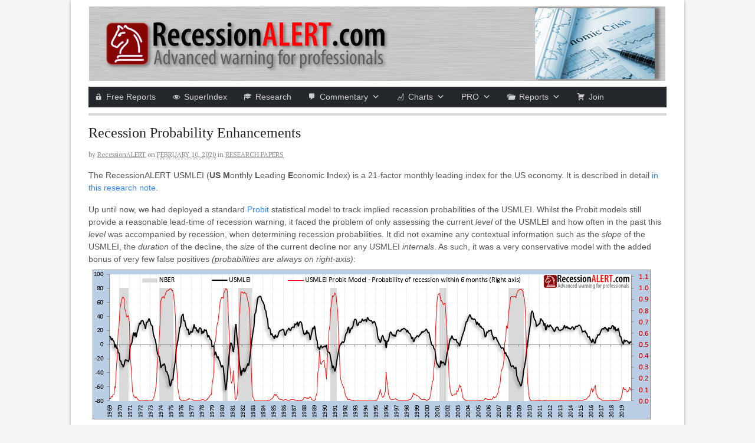

--- FILE ---
content_type: text/html; charset=UTF-8
request_url: https://recessionalert.com/recession-probability-enhancements-to-usmlei/
body_size: 14006
content:
<!DOCTYPE html>
<html lang="en-US">
<head>
<meta http-equiv="Content-Type" content="text/html; charset=utf-8">



<title>Recession Probability Enhancements | RecessionAlert</title>
<meta http-equiv="Content-Type" content="text/html; charset=UTF-8" />
<link rel="stylesheet" type="text/css" href="https://recessionalert.com/wp-content/themes/canvas/style.css" media="all" />
<link rel="pingback" href="https://recessionalert.com/xmlrpc.php" />
<meta name='robots' content='max-image-preview:large' />
<link rel='dns-prefetch' href='//ajax.googleapis.com' />
<link rel="alternate" type="application/rss+xml" title="RecessionAlert &raquo; Feed" href="https://recessionalert.com/feed/" />
<link rel="alternate" type="application/rss+xml" title="RecessionAlert &raquo; Comments Feed" href="https://recessionalert.com/comments/feed/" />
<script type="text/javascript">
window._wpemojiSettings = {"baseUrl":"https:\/\/s.w.org\/images\/core\/emoji\/14.0.0\/72x72\/","ext":".png","svgUrl":"https:\/\/s.w.org\/images\/core\/emoji\/14.0.0\/svg\/","svgExt":".svg","source":{"concatemoji":"https:\/\/recessionalert.com\/wp-includes\/js\/wp-emoji-release.min.js?ver=a3314b1eeb460ea92725cc88387427eb"}};
/*! This file is auto-generated */
!function(e,a,t){var n,r,o,i=a.createElement("canvas"),p=i.getContext&&i.getContext("2d");function s(e,t){p.clearRect(0,0,i.width,i.height),p.fillText(e,0,0);e=i.toDataURL();return p.clearRect(0,0,i.width,i.height),p.fillText(t,0,0),e===i.toDataURL()}function c(e){var t=a.createElement("script");t.src=e,t.defer=t.type="text/javascript",a.getElementsByTagName("head")[0].appendChild(t)}for(o=Array("flag","emoji"),t.supports={everything:!0,everythingExceptFlag:!0},r=0;r<o.length;r++)t.supports[o[r]]=function(e){if(p&&p.fillText)switch(p.textBaseline="top",p.font="600 32px Arial",e){case"flag":return s("\ud83c\udff3\ufe0f\u200d\u26a7\ufe0f","\ud83c\udff3\ufe0f\u200b\u26a7\ufe0f")?!1:!s("\ud83c\uddfa\ud83c\uddf3","\ud83c\uddfa\u200b\ud83c\uddf3")&&!s("\ud83c\udff4\udb40\udc67\udb40\udc62\udb40\udc65\udb40\udc6e\udb40\udc67\udb40\udc7f","\ud83c\udff4\u200b\udb40\udc67\u200b\udb40\udc62\u200b\udb40\udc65\u200b\udb40\udc6e\u200b\udb40\udc67\u200b\udb40\udc7f");case"emoji":return!s("\ud83e\udef1\ud83c\udffb\u200d\ud83e\udef2\ud83c\udfff","\ud83e\udef1\ud83c\udffb\u200b\ud83e\udef2\ud83c\udfff")}return!1}(o[r]),t.supports.everything=t.supports.everything&&t.supports[o[r]],"flag"!==o[r]&&(t.supports.everythingExceptFlag=t.supports.everythingExceptFlag&&t.supports[o[r]]);t.supports.everythingExceptFlag=t.supports.everythingExceptFlag&&!t.supports.flag,t.DOMReady=!1,t.readyCallback=function(){t.DOMReady=!0},t.supports.everything||(n=function(){t.readyCallback()},a.addEventListener?(a.addEventListener("DOMContentLoaded",n,!1),e.addEventListener("load",n,!1)):(e.attachEvent("onload",n),a.attachEvent("onreadystatechange",function(){"complete"===a.readyState&&t.readyCallback()})),(e=t.source||{}).concatemoji?c(e.concatemoji):e.wpemoji&&e.twemoji&&(c(e.twemoji),c(e.wpemoji)))}(window,document,window._wpemojiSettings);
</script>
<style type="text/css">
img.wp-smiley,
img.emoji {
	display: inline !important;
	border: none !important;
	box-shadow: none !important;
	height: 1em !important;
	width: 1em !important;
	margin: 0 0.07em !important;
	vertical-align: -0.1em !important;
	background: none !important;
	padding: 0 !important;
}
</style>
	<link rel='stylesheet' id='pacecss-css' href='https://recessionalert.com/wp-content/custom-php/pace-0.5.6/themes/silver/pace-theme-minimal.css?ver=a3314b1eeb460ea92725cc88387427eb' type='text/css' media='all' />
<link rel='stylesheet' id='wp-block-library-css' href='https://recessionalert.com/wp-includes/css/dist/block-library/style.min.css?ver=a3314b1eeb460ea92725cc88387427eb' type='text/css' media='all' />
<link rel='stylesheet' id='classic-theme-styles-css' href='https://recessionalert.com/wp-includes/css/classic-themes.min.css?ver=a3314b1eeb460ea92725cc88387427eb' type='text/css' media='all' />
<style id='global-styles-inline-css' type='text/css'>
body{--wp--preset--color--black: #000000;--wp--preset--color--cyan-bluish-gray: #abb8c3;--wp--preset--color--white: #ffffff;--wp--preset--color--pale-pink: #f78da7;--wp--preset--color--vivid-red: #cf2e2e;--wp--preset--color--luminous-vivid-orange: #ff6900;--wp--preset--color--luminous-vivid-amber: #fcb900;--wp--preset--color--light-green-cyan: #7bdcb5;--wp--preset--color--vivid-green-cyan: #00d084;--wp--preset--color--pale-cyan-blue: #8ed1fc;--wp--preset--color--vivid-cyan-blue: #0693e3;--wp--preset--color--vivid-purple: #9b51e0;--wp--preset--gradient--vivid-cyan-blue-to-vivid-purple: linear-gradient(135deg,rgba(6,147,227,1) 0%,rgb(155,81,224) 100%);--wp--preset--gradient--light-green-cyan-to-vivid-green-cyan: linear-gradient(135deg,rgb(122,220,180) 0%,rgb(0,208,130) 100%);--wp--preset--gradient--luminous-vivid-amber-to-luminous-vivid-orange: linear-gradient(135deg,rgba(252,185,0,1) 0%,rgba(255,105,0,1) 100%);--wp--preset--gradient--luminous-vivid-orange-to-vivid-red: linear-gradient(135deg,rgba(255,105,0,1) 0%,rgb(207,46,46) 100%);--wp--preset--gradient--very-light-gray-to-cyan-bluish-gray: linear-gradient(135deg,rgb(238,238,238) 0%,rgb(169,184,195) 100%);--wp--preset--gradient--cool-to-warm-spectrum: linear-gradient(135deg,rgb(74,234,220) 0%,rgb(151,120,209) 20%,rgb(207,42,186) 40%,rgb(238,44,130) 60%,rgb(251,105,98) 80%,rgb(254,248,76) 100%);--wp--preset--gradient--blush-light-purple: linear-gradient(135deg,rgb(255,206,236) 0%,rgb(152,150,240) 100%);--wp--preset--gradient--blush-bordeaux: linear-gradient(135deg,rgb(254,205,165) 0%,rgb(254,45,45) 50%,rgb(107,0,62) 100%);--wp--preset--gradient--luminous-dusk: linear-gradient(135deg,rgb(255,203,112) 0%,rgb(199,81,192) 50%,rgb(65,88,208) 100%);--wp--preset--gradient--pale-ocean: linear-gradient(135deg,rgb(255,245,203) 0%,rgb(182,227,212) 50%,rgb(51,167,181) 100%);--wp--preset--gradient--electric-grass: linear-gradient(135deg,rgb(202,248,128) 0%,rgb(113,206,126) 100%);--wp--preset--gradient--midnight: linear-gradient(135deg,rgb(2,3,129) 0%,rgb(40,116,252) 100%);--wp--preset--duotone--dark-grayscale: url('#wp-duotone-dark-grayscale');--wp--preset--duotone--grayscale: url('#wp-duotone-grayscale');--wp--preset--duotone--purple-yellow: url('#wp-duotone-purple-yellow');--wp--preset--duotone--blue-red: url('#wp-duotone-blue-red');--wp--preset--duotone--midnight: url('#wp-duotone-midnight');--wp--preset--duotone--magenta-yellow: url('#wp-duotone-magenta-yellow');--wp--preset--duotone--purple-green: url('#wp-duotone-purple-green');--wp--preset--duotone--blue-orange: url('#wp-duotone-blue-orange');--wp--preset--font-size--small: 13px;--wp--preset--font-size--medium: 20px;--wp--preset--font-size--large: 36px;--wp--preset--font-size--x-large: 42px;--wp--preset--spacing--20: 0.44rem;--wp--preset--spacing--30: 0.67rem;--wp--preset--spacing--40: 1rem;--wp--preset--spacing--50: 1.5rem;--wp--preset--spacing--60: 2.25rem;--wp--preset--spacing--70: 3.38rem;--wp--preset--spacing--80: 5.06rem;--wp--preset--shadow--natural: 6px 6px 9px rgba(0, 0, 0, 0.2);--wp--preset--shadow--deep: 12px 12px 50px rgba(0, 0, 0, 0.4);--wp--preset--shadow--sharp: 6px 6px 0px rgba(0, 0, 0, 0.2);--wp--preset--shadow--outlined: 6px 6px 0px -3px rgba(255, 255, 255, 1), 6px 6px rgba(0, 0, 0, 1);--wp--preset--shadow--crisp: 6px 6px 0px rgba(0, 0, 0, 1);}:where(.is-layout-flex){gap: 0.5em;}body .is-layout-flow > .alignleft{float: left;margin-inline-start: 0;margin-inline-end: 2em;}body .is-layout-flow > .alignright{float: right;margin-inline-start: 2em;margin-inline-end: 0;}body .is-layout-flow > .aligncenter{margin-left: auto !important;margin-right: auto !important;}body .is-layout-constrained > .alignleft{float: left;margin-inline-start: 0;margin-inline-end: 2em;}body .is-layout-constrained > .alignright{float: right;margin-inline-start: 2em;margin-inline-end: 0;}body .is-layout-constrained > .aligncenter{margin-left: auto !important;margin-right: auto !important;}body .is-layout-constrained > :where(:not(.alignleft):not(.alignright):not(.alignfull)){max-width: var(--wp--style--global--content-size);margin-left: auto !important;margin-right: auto !important;}body .is-layout-constrained > .alignwide{max-width: var(--wp--style--global--wide-size);}body .is-layout-flex{display: flex;}body .is-layout-flex{flex-wrap: wrap;align-items: center;}body .is-layout-flex > *{margin: 0;}:where(.wp-block-columns.is-layout-flex){gap: 2em;}.has-black-color{color: var(--wp--preset--color--black) !important;}.has-cyan-bluish-gray-color{color: var(--wp--preset--color--cyan-bluish-gray) !important;}.has-white-color{color: var(--wp--preset--color--white) !important;}.has-pale-pink-color{color: var(--wp--preset--color--pale-pink) !important;}.has-vivid-red-color{color: var(--wp--preset--color--vivid-red) !important;}.has-luminous-vivid-orange-color{color: var(--wp--preset--color--luminous-vivid-orange) !important;}.has-luminous-vivid-amber-color{color: var(--wp--preset--color--luminous-vivid-amber) !important;}.has-light-green-cyan-color{color: var(--wp--preset--color--light-green-cyan) !important;}.has-vivid-green-cyan-color{color: var(--wp--preset--color--vivid-green-cyan) !important;}.has-pale-cyan-blue-color{color: var(--wp--preset--color--pale-cyan-blue) !important;}.has-vivid-cyan-blue-color{color: var(--wp--preset--color--vivid-cyan-blue) !important;}.has-vivid-purple-color{color: var(--wp--preset--color--vivid-purple) !important;}.has-black-background-color{background-color: var(--wp--preset--color--black) !important;}.has-cyan-bluish-gray-background-color{background-color: var(--wp--preset--color--cyan-bluish-gray) !important;}.has-white-background-color{background-color: var(--wp--preset--color--white) !important;}.has-pale-pink-background-color{background-color: var(--wp--preset--color--pale-pink) !important;}.has-vivid-red-background-color{background-color: var(--wp--preset--color--vivid-red) !important;}.has-luminous-vivid-orange-background-color{background-color: var(--wp--preset--color--luminous-vivid-orange) !important;}.has-luminous-vivid-amber-background-color{background-color: var(--wp--preset--color--luminous-vivid-amber) !important;}.has-light-green-cyan-background-color{background-color: var(--wp--preset--color--light-green-cyan) !important;}.has-vivid-green-cyan-background-color{background-color: var(--wp--preset--color--vivid-green-cyan) !important;}.has-pale-cyan-blue-background-color{background-color: var(--wp--preset--color--pale-cyan-blue) !important;}.has-vivid-cyan-blue-background-color{background-color: var(--wp--preset--color--vivid-cyan-blue) !important;}.has-vivid-purple-background-color{background-color: var(--wp--preset--color--vivid-purple) !important;}.has-black-border-color{border-color: var(--wp--preset--color--black) !important;}.has-cyan-bluish-gray-border-color{border-color: var(--wp--preset--color--cyan-bluish-gray) !important;}.has-white-border-color{border-color: var(--wp--preset--color--white) !important;}.has-pale-pink-border-color{border-color: var(--wp--preset--color--pale-pink) !important;}.has-vivid-red-border-color{border-color: var(--wp--preset--color--vivid-red) !important;}.has-luminous-vivid-orange-border-color{border-color: var(--wp--preset--color--luminous-vivid-orange) !important;}.has-luminous-vivid-amber-border-color{border-color: var(--wp--preset--color--luminous-vivid-amber) !important;}.has-light-green-cyan-border-color{border-color: var(--wp--preset--color--light-green-cyan) !important;}.has-vivid-green-cyan-border-color{border-color: var(--wp--preset--color--vivid-green-cyan) !important;}.has-pale-cyan-blue-border-color{border-color: var(--wp--preset--color--pale-cyan-blue) !important;}.has-vivid-cyan-blue-border-color{border-color: var(--wp--preset--color--vivid-cyan-blue) !important;}.has-vivid-purple-border-color{border-color: var(--wp--preset--color--vivid-purple) !important;}.has-vivid-cyan-blue-to-vivid-purple-gradient-background{background: var(--wp--preset--gradient--vivid-cyan-blue-to-vivid-purple) !important;}.has-light-green-cyan-to-vivid-green-cyan-gradient-background{background: var(--wp--preset--gradient--light-green-cyan-to-vivid-green-cyan) !important;}.has-luminous-vivid-amber-to-luminous-vivid-orange-gradient-background{background: var(--wp--preset--gradient--luminous-vivid-amber-to-luminous-vivid-orange) !important;}.has-luminous-vivid-orange-to-vivid-red-gradient-background{background: var(--wp--preset--gradient--luminous-vivid-orange-to-vivid-red) !important;}.has-very-light-gray-to-cyan-bluish-gray-gradient-background{background: var(--wp--preset--gradient--very-light-gray-to-cyan-bluish-gray) !important;}.has-cool-to-warm-spectrum-gradient-background{background: var(--wp--preset--gradient--cool-to-warm-spectrum) !important;}.has-blush-light-purple-gradient-background{background: var(--wp--preset--gradient--blush-light-purple) !important;}.has-blush-bordeaux-gradient-background{background: var(--wp--preset--gradient--blush-bordeaux) !important;}.has-luminous-dusk-gradient-background{background: var(--wp--preset--gradient--luminous-dusk) !important;}.has-pale-ocean-gradient-background{background: var(--wp--preset--gradient--pale-ocean) !important;}.has-electric-grass-gradient-background{background: var(--wp--preset--gradient--electric-grass) !important;}.has-midnight-gradient-background{background: var(--wp--preset--gradient--midnight) !important;}.has-small-font-size{font-size: var(--wp--preset--font-size--small) !important;}.has-medium-font-size{font-size: var(--wp--preset--font-size--medium) !important;}.has-large-font-size{font-size: var(--wp--preset--font-size--large) !important;}.has-x-large-font-size{font-size: var(--wp--preset--font-size--x-large) !important;}
.wp-block-navigation a:where(:not(.wp-element-button)){color: inherit;}
:where(.wp-block-columns.is-layout-flex){gap: 2em;}
.wp-block-pullquote{font-size: 1.5em;line-height: 1.6;}
</style>
<link rel='stylesheet' id='announcer-css-css' href='https://recessionalert.com/wp-content/plugins/announcer/public/css/style.css?ver=6.2' type='text/css' media='all' />
<link rel='stylesheet' id='default-icon-styles-css' href='https://recessionalert.com/wp-content/plugins/svg-vector-icon-plugin/public/../admin/css/wordpress-svg-icon-plugin-style.min.css?ver=a3314b1eeb460ea92725cc88387427eb' type='text/css' media='all' />
<link rel='stylesheet' id='UserAccessManagerLoginForm-css' href='https://recessionalert.com/wp-content/plugins/user-access-manager/assets/css/uamLoginForm.css?ver=2.2.20' type='text/css' media='screen' />
<link rel='stylesheet' id='megamenu-css' href='https://recessionalert.com/wp-content/uploads/maxmegamenu/style.css?ver=ba7305' type='text/css' media='all' />
<link rel='stylesheet' id='dashicons-css' href='https://recessionalert.com/wp-includes/css/dashicons.min.css?ver=a3314b1eeb460ea92725cc88387427eb' type='text/css' media='all' />
<link rel='stylesheet' id='newsletter-css' href='https://recessionalert.com/wp-content/plugins/newsletter/style.css?ver=7.8.9' type='text/css' media='all' />
<link rel='stylesheet' id='thickbox-css' href='https://recessionalert.com/wp-content/plugins/auto-thickbox-plus/thickbox.min.css?ver=1.9' type='text/css' media='all' />
<script type='text/javascript' src='//ajax.googleapis.com/ajax/libs/jquery/1.11.0/jquery.min.js?ver=1.11.0' id='jquery-js'></script>
<script type='text/javascript' src='https://recessionalert.com/wp-content/custom-php/ra_custom.js?ver=1.0.0' id='racustom-js'></script>
<script type='text/javascript' src='https://recessionalert.com/wp-content/custom-php/pace-0.5.6/pace.js?ver=0.5.6' id='pace-js'></script>
<script type='text/javascript' src='https://recessionalert.com/wp-content/themes/canvas/includes/js/slides.min.jquery.js?ver=a3314b1eeb460ea92725cc88387427eb' id='widgetSlider-js'></script>
<script type='text/javascript' src='https://recessionalert.com/wp-content/themes/canvas/includes/js/feedback.js?ver=a3314b1eeb460ea92725cc88387427eb' id='woo-feedback-js'></script>
<script type='text/javascript' src='https://recessionalert.com/wp-content/themes/canvas/includes/js/general.js?ver=a3314b1eeb460ea92725cc88387427eb' id='general-js'></script>
<script type='text/javascript' id='thickbox-js-extra'>
/* <![CDATA[ */
var thickboxL10n = {"next":"Next >","prev":"< Prev","image":"Image","of":"of","close":"Close","noiframes":"This feature requires inline frames. You have iframes disabled or your browser does not support them.","loadingAnimation":"https:\/\/recessionalert.com\/wp-content\/plugins\/auto-thickbox-plus\/images\/loadingAnimation.gif","closeImage":"https:\/\/recessionalert.com\/wp-content\/plugins\/auto-thickbox-plus\/images\/tb-close.png"};
/* ]]> */
</script>
<script type='text/javascript' src='https://recessionalert.com/wp-content/plugins/auto-thickbox-plus/thickbox.min.js?ver=1.9' id='thickbox-js'></script>
<link rel="https://api.w.org/" href="https://recessionalert.com/wp-json/" /><link rel="alternate" type="application/json" href="https://recessionalert.com/wp-json/wp/v2/posts/9289" /><link rel="EditURI" type="application/rsd+xml" title="RSD" href="https://recessionalert.com/xmlrpc.php?rsd" />
<link rel="canonical" href="https://recessionalert.com/recession-probability-enhancements-to-usmlei/" />
<link rel="alternate" type="application/json+oembed" href="https://recessionalert.com/wp-json/oembed/1.0/embed?url=https%3A%2F%2Frecessionalert.com%2Frecession-probability-enhancements-to-usmlei%2F" />
<link rel="alternate" type="text/xml+oembed" href="https://recessionalert.com/wp-json/oembed/1.0/embed?url=https%3A%2F%2Frecessionalert.com%2Frecession-probability-enhancements-to-usmlei%2F&#038;format=xml" />
<meta name="google-site-verification" content="arj4UWIEQyF4T1OMVLi4Kk5FZN4oiXOsLy5erqnWUuA" />
<!-- Theme version -->
<meta name="generator" content="Canvas 4.6.4" />
<meta name="generator" content="WooFramework 5.5.3" />

<!-- Woo Custom Styling -->
<style type="text/css">
body {background-color:#f5f5f5;background-repeat:no-repeat;background-position:top center;border-top:0px solid #000000;}
#header {background-image:url(https://recessionalert.com/wp-content/uploads/2020/08/WebBanner.jpg);background-repeat:no-repeat;background-position:top center;margin-top:0px;margin-bottom:0px;padding-top:2px;padding-bottom:0px;border:0px solid ;}
#logo {padding-left:20px;}#logo .site-title a {font:normal 40px/1em 'PT Serif', arial, serif;color:#222222;}
#logo .site-description {font:italic 14px/1em 'PT Serif', arial, serif;color:#999999;}
#wrapper {padding-left:30px; padding-right:30px;background-color:#ffffff;border-radius:0px;-moz-border-radius:0px;-webkit-border-radius:0px;box-shadow: 0px 1px 5px rgba(0,0,0,.3);-moz-box-shadow: 0px 1px 5px rgba(0,0,0,.3);-webkit-box-shadow: 0px 1px 5px rgba(0,0,0,.3);}
body, p { font:normal 14px/1.5em 'PT Sans', arial, serif;color:#555555; }
h1 { font:normal 26px/1.5em 'PT Serif', arial, serif;color:#222222; }h2 { font:normal 22px/1.5em 'PT Serif', arial, serif;color:#222222; }h3 { font:normal 20px/1.5em 'PT Serif', arial, serif;color:#222222; }h4 { font:normal 16px/1.5em 'PT Serif', arial, serif;color:#222222; }h5 { font:normal 14px/1.5em 'PT Serif', arial, serif;color:#222222; }h6 { font:normal 12px/1.5em 'PT Serif', arial, serif;color:#222222; }
.post .title, .page .title, .post .title a:link, .post .title a:visited, .page .title a:link, .page .title a:visited {font:normal 24px/1.2em Georgia, serif;color:#222222;}
.post-meta { font:normal 11px/1.5em 'PT Serif', arial, serif;color:#868686; }
.entry, .entry p{ font:normal 14px/1.5em Arial, sans-serif;color:#555555; }
.post-more {font:normal 12px/1.5em Arial, sans-serif;color:#868686;border-top:4px solid #e6e6e6;border-bottom:1px solid #e6e6e6;}
#post-author, #connect {border-top:1px solid #e6e6e6;border-bottom:4px solid #e6e6e6;background-color:#fafafa}
.nav-entries, .wp-pagenavi, .woo-pagination {border-top:1px solid #e6e6e6;border-bottom:4px solid #e6e6e6; padding: 12px 0px; }
.nav-entries a, .wp-pagenavi a:link, .wp-pagenavi a:visited, .wp-pagenavi .current, .wp-pagenavi .on, .wp-pagenavi a:hover, .wp-pagenavi span.extend, .wp-pagenavi span.pages, .woo-pagination { font:italic 12px/1em 'PT Serif', arial, serif;color:#777777; }
.wp-pagenavi a:link, .wp-pagenavi a:visited, .woo-pagination a, .woo-pagination a:hover, .wp-pagenavi span.extend, .wp-pagenavi span.pages, .wp-pagenavi span.current {color:#777777!important}
.widget h3 {font:bold 14px/1.5em PT Serif;color:#555555;border-bottom:3px solid #e6e6e6;}
.widget_recent_comments li, #twitter li { border-color: #e6e6e6;}
.widget p, .widget .textwidget { font:normal 12px/1.5em Arial, sans-serif;color:#555555; }
.widget {font:normal 12px/1.5em Arial, sans-serif;color:#555555;border-radius:0px;-moz-border-radius:0px;-webkit-border-radius:0px;}
#tabs .inside li a { font:bold 12px/1.5em 'PT Serif', arial, serif;color:#555555; }
#tabs .inside li span.meta, #tabs ul.wooTabs li a { font:normal 11px/1.5em "Trebuchet MS", Tahoma, sans-serif;color:#777777; }
.nav a, #navigation ul.rss a { font:normal 15px/1em Arial, sans-serif;color:#555555; }
#navigation {border-top:0px solid #dbdbdb;border-bottom:4px solid #dbdbdb;border-left:0px solid #dbdbdb;border-right:0px solid #dbdbdb;border-radius:0px; -moz-border-radius:0px; -webkit-border-radius:0px;}
#top .nav a { font:normal 14px/1em Arial, sans-serif;color:#ddd; }
#footer, #footer p { font:italic 14px/1em 'PT Sans', arial, serif;color:#777777; }
#footer {border-top:4px solid #dbdbdb;border-bottom:0px solid ;border-left:0px solid ;border-right:0px solid ;border-radius:0px; -moz-border-radius:0px; -webkit-border-radius:0px;}
.magazine #loopedSlider .content h2.title a { font:bold 24px/1em Arial, sans-serif;color:#ffffff; }
.magazine #loopedSlider .content .excerpt p { font:normal 12px/1.5em Arial, sans-serif;color:#cccccc; }
.business #loopedSlider .content h2.title a { font:bold 24px/1em Arial, sans-serif;color:#ffffff; }
.business #loopedSlider .content p { font:normal 12px/1.5em Arial, sans-serif;color:#cccccc; }
.archive_header { font:normal 18px/1em Arial, sans-serif;color:#555555;border-bottom:5px solid #e6e6e6;}
</style>
<!-- /Woo Custom Styling -->


<!-- Google Webfonts -->
<link href="https://fonts.googleapis.com/css?family=PT+Sans:r,b,i,bi|PT+Serif:r,b,i,bi" rel="stylesheet" type="text/css" />
<!-- Auto ThickBox Plus by attosoft (http://attosoft.info/en/) -->
<script type="text/javascript">
/* <![CDATA[ */
jQuery(function($) {

	// Set a different gallery-id for each WordPress Gallery
	$('div.gallery').each(function() {
		if (this.id)
			$(this).find('a.thickbox').attr('rel', this.id);
	});
});

// Options for ThickBox Plus
tb_options.effect_open = 'zoom';
tb_options.effect_speed = 'normal';
/* ]]> */
</script>
<style type='text/css'>
#TB_ImageClick a#TB_ImagePrev:hover { background-image: url(https://recessionalert.com/wp-content/plugins/auto-thickbox-plus/images/tb-prev.png); }
#TB_ImageClick a#TB_ImageNext:hover { background-image: url(https://recessionalert.com/wp-content/plugins/auto-thickbox-plus/images/tb-next.png); }
#TB_ImageClick a#TB_ImageFirst:hover { background-image: url(https://recessionalert.com/wp-content/plugins/auto-thickbox-plus/images/tb-first.png); }
#TB_ImageClick a#TB_ImageLast:hover { background-image: url(https://recessionalert.com/wp-content/plugins/auto-thickbox-plus/images/tb-last.png); }
#TB_ImageClick a#TB_ImageClose:hover, #TB_ImageClick a#TB_ImageClose2:hover { background-image: url(https://recessionalert.com/wp-content/plugins/auto-thickbox-plus/images/tb-close.png); }
#TB_load { padding:15px; margin: 0; }
#TB_load img { vertical-align:middle; }
</style>
<link rel="icon" href="https://recessionalert.com/wp-content/uploads/2021/07/cropped-PowerKnightred512-1-32x32.png" sizes="32x32" />
<link rel="icon" href="https://recessionalert.com/wp-content/uploads/2021/07/cropped-PowerKnightred512-1-192x192.png" sizes="192x192" />
<link rel="apple-touch-icon" href="https://recessionalert.com/wp-content/uploads/2021/07/cropped-PowerKnightred512-1-180x180.png" />
<meta name="msapplication-TileImage" content="https://recessionalert.com/wp-content/uploads/2021/07/cropped-PowerKnightred512-1-270x270.png" />
		<style type="text/css" id="wp-custom-css">
			/* Canvas theme heading fixes */

.entry h3,
.post .entry h3,
article .entry h3 {
  font-size: 16px !important;
  font-weight: 500 !important;
  line-height: 1.3 !important;
  margin-top: 0.0em !important;
  margin-bottom: 0.5em !important;
}

		</style>
		<style type="text/css">/** Mega Menu CSS: fs **/</style>

<!-- Custom Favicon -->
<link rel="shortcut icon" href="https://recessionalert.com/wp-content/uploads/2012/01/RAFavicon3.ico"/>
<!-- Options Panel Custom CSS -->
<style type="text/css">
.standard-table {border:1px solid #D6D6CE;}
.standard-table th { padding:4px 4px; background-color: #EEEEEE; text-align: left; border:1px solid #D6D6CE; }
.standard-table td {background-color: #fff; padding:2px 4px;border:1px solid #D6D6CE; }
</style>


<!-- Woo Shortcodes CSS -->
<link href="https://recessionalert.com/wp-content/themes/canvas/functions/css/shortcodes.css" rel="stylesheet" type="text/css" />

<!-- Custom Stylesheet -->
<link href="https://recessionalert.com/wp-content/themes/canvas/custom.css" rel="stylesheet" type="text/css" />




<script>var clicky_site_ids = clicky_site_ids || []; clicky_site_ids.push(101240328);</script>
<script async src="//static.getclicky.com/js"></script>





</head>
<body data-rsssl=1 class="post-template-default single single-post postid-9289 single-format-standard mega-menu-primary-menu chrome alt-style-default one-col width-980 one-col-980">
<div id="wrapper">        
	    
	<div id="header" class="col-full">
 		
		       
		<div id="logo">
		<a href="https://recessionalert.com/" title="Advance Warning for the Professional"><img src="https://recessionalert.com/wp-content/uploads/2020/08/WebBannerLogo3.jpg" alt="RecessionAlert" /></a>
<span class="site-description">Advance Warning for the Professional</span>
		</div><!-- /#logo -->
	       
		       
	</div><!-- /#header -->
		<div id="navigation" class="col-full">
				<div id="mega-menu-wrap-primary-menu" class="mega-menu-wrap"><div class="mega-menu-toggle"><div class="mega-toggle-blocks-left"><div class='mega-toggle-block mega-menu-toggle-animated-block mega-toggle-block-1' id='mega-toggle-block-1'><button aria-label="Toggle Menu" class="mega-toggle-animated mega-toggle-animated-slider" type="button" aria-expanded="false">
                  <span class="mega-toggle-animated-box">
                    <span class="mega-toggle-animated-inner"></span>
                  </span>
                </button></div></div><div class="mega-toggle-blocks-center"></div><div class="mega-toggle-blocks-right"></div></div><ul id="mega-menu-primary-menu" class="mega-menu max-mega-menu mega-menu-horizontal mega-no-js" data-event="hover_intent" data-effect="fade_up" data-effect-speed="200" data-effect-mobile="disabled" data-effect-speed-mobile="0" data-mobile-force-width="false" data-second-click="go" data-document-click="collapse" data-vertical-behaviour="standard" data-breakpoint="768" data-unbind="true" data-mobile-state="collapse_all" data-mobile-direction="vertical" data-hover-intent-timeout="300" data-hover-intent-interval="100"><li class="mega-menu-item mega-menu-item-type-custom mega-menu-item-object-custom mega-align-bottom-left mega-menu-flyout mega-has-icon mega-icon-left mega-menu-item-27186" id="mega-menu-item-27186"><a title="Download some sample reports" target="_blank" class="dashicons-unlock mega-menu-link" href="https://join.recessionalert.com/" tabindex="0">Free Reports</a></li><li class="mega-menu-item mega-menu-item-type-post_type mega-menu-item-object-page mega-align-bottom-left mega-menu-flyout mega-has-icon mega-icon-left mega-menu-item-239" id="mega-menu-item-239"><a class="dashicons-visibility mega-menu-link" href="https://recessionalert.com/sample-report/" tabindex="0">SuperIndex</a></li><li class="mega-menu-item mega-menu-item-type-post_type mega-menu-item-object-page mega-align-bottom-left mega-menu-flyout mega-has-icon mega-icon-left mega-menu-item-248" id="mega-menu-item-248"><a class="dashicons-welcome-learn-more mega-menu-link" href="https://recessionalert.com/research-papers/" tabindex="0">Research</a></li><li class="mega-menu-item mega-menu-item-type-post_type mega-menu-item-object-page mega-menu-item-has-children mega-align-bottom-left mega-menu-flyout mega-has-icon mega-icon-left mega-menu-item-898" id="mega-menu-item-898"><a class="dashicons-admin-comments mega-menu-link" href="https://recessionalert.com/reflections-2/" aria-expanded="false" tabindex="0">Commentary<span class="mega-indicator" aria-hidden="true"></span></a>
<ul class="mega-sub-menu">
<li class="mega-menu-item mega-menu-item-type-post_type mega-menu-item-object-page mega-has-icon mega-icon-left mega-menu-item-103960" id="mega-menu-item-103960"><a class="dashicons-admin-comments mega-menu-link" href="https://recessionalert.com/reflections-2/">Our Market Blog</a></li><li class="mega-menu-item mega-menu-item-type-post_type mega-menu-item-object-page mega-has-icon mega-icon-left mega-menu-item-103958" id="mega-menu-item-103958"><a class="dashicons-coffee mega-menu-link" href="https://recessionalert.com/mib/">Daily Market Brief</a></li></ul>
</li><li class="mega-menu-item mega-menu-item-type-post_type mega-menu-item-object-page mega-menu-item-has-children mega-align-bottom-left mega-menu-flyout mega-has-icon mega-icon-left mega-menu-item-7468" id="mega-menu-item-7468"><a class="dashicons-chart-line mega-menu-link" href="https://recessionalert.com/charts/" aria-expanded="false" tabindex="0">Charts<span class="mega-indicator" aria-hidden="true"></span></a>
<ul class="mega-sub-menu">
<li class="mega-menu-item mega-menu-item-type-post_type mega-menu-item-object-page mega-has-icon mega-icon-left mega-menu-item-24380" id="mega-menu-item-24380"><a class="dashicons-dashboard mega-menu-link" href="https://recessionalert.com/dashboard/">CHARTS > Dashboard</a></li><li class="mega-menu-item mega-menu-item-type-post_type mega-menu-item-object-page mega-has-icon mega-icon-left mega-menu-item-64344" id="mega-menu-item-64344"><a class="dashicons-chart-bar mega-menu-link" href="https://recessionalert.com/charts/">CHARTS > Daily Charts</a></li><li class="mega-menu-item mega-menu-item-type-post_type mega-menu-item-object-page mega-has-icon mega-icon-left mega-menu-item-24379" id="mega-menu-item-24379"><a class="dashicons-chart-line mega-menu-link" href="https://recessionalert.com/weekly-charts/">CHARTS > Weekly Charts</a></li><li class="mega-menu-item mega-menu-item-type-post_type mega-menu-item-object-page mega-has-icon mega-icon-left mega-menu-item-24378" id="mega-menu-item-24378"><a class="dashicons-chart-area mega-menu-link" href="https://recessionalert.com/monthly-charts/">CHARTS >Monthly Charts</a></li></ul>
</li><li class="mega-menu-item mega-menu-item-type-post_type mega-menu-item-object-page mega-menu-item-has-children mega-align-bottom-left mega-menu-flyout mega-menu-item-82852" id="mega-menu-item-82852"><a class="mega-menu-link" href="https://recessionalert.com/chartspro/" aria-expanded="false" tabindex="0">PRO<span class="mega-indicator" aria-hidden="true"></span></a>
<ul class="mega-sub-menu">
<li class="mega-menu-item mega-menu-item-type-post_type mega-menu-item-object-page mega-has-icon mega-icon-left mega-menu-item-64345" id="mega-menu-item-64345"><a class="dashicons-chart-bar mega-menu-link" href="https://recessionalert.com/chartspro/">PRO>Daily Charts</a></li><li class="mega-menu-item mega-menu-item-type-post_type mega-menu-item-object-page mega-has-icon mega-icon-left mega-menu-item-87801" id="mega-menu-item-87801"><a class="dashicons-clock mega-menu-link" href="https://recessionalert.com/pro-optimum/">PRO > OPTIMUM</a></li><li class="mega-menu-item mega-menu-item-type-post_type mega-menu-item-object-page mega-has-icon mega-icon-left mega-menu-item-25073" id="mega-menu-item-25073"><a class="dashicons-images-alt2 mega-menu-link" href="https://recessionalert.com/spx_procharts/">PRO>SPX Charts</a></li><li class="mega-menu-item mega-menu-item-type-post_type mega-menu-item-object-page mega-has-icon mega-icon-left mega-menu-item-24377" id="mega-menu-item-24377"><a class="dashicons-admin-links mega-menu-link" href="https://recessionalert.com/bitcoin/">PRO >Bitcoin</a></li><li class="mega-menu-item mega-menu-item-type-post_type mega-menu-item-object-page mega-has-icon mega-icon-left mega-menu-item-24385" id="mega-menu-item-24385"><a class="dashicons-image-rotate mega-menu-link" href="https://recessionalert.com/intraday-charts/">PRO > Live Charts</a></li><li class="mega-menu-item mega-menu-item-type-post_type mega-menu-item-object-page mega-has-icon mega-icon-left mega-menu-item-24384" id="mega-menu-item-24384"><a class="dashicons-download mega-menu-link" href="https://recessionalert.com/excel-data/">PRO > Excel Data</a></li></ul>
</li><li class="mega-menu-item mega-menu-item-type-post_type mega-menu-item-object-page mega-menu-item-has-children mega-align-bottom-left mega-menu-flyout mega-has-icon mega-icon-left mega-menu-item-24" id="mega-menu-item-24"><a class="dashicons-portfolio mega-menu-link" href="https://recessionalert.com/members/" aria-expanded="false" tabindex="0">Reports<span class="mega-indicator" aria-hidden="true"></span></a>
<ul class="mega-sub-menu">
<li class="mega-menu-item mega-menu-item-type-post_type mega-menu-item-object-page mega-has-icon mega-icon-left mega-menu-item-27681" id="mega-menu-item-27681"><a class="dashicons-media-default mega-menu-link" href="https://recessionalert.com/members/">Reports Centre</a></li><li class="mega-menu-item mega-menu-item-type-post_type mega-menu-item-object-page mega-has-icon mega-icon-left mega-menu-item-93396" id="mega-menu-item-93396"><a class="dashicons-megaphone mega-menu-link" href="https://recessionalert.com/alerts/">Alerts &#038; Announcements</a></li><li class="mega-menu-item mega-menu-item-type-custom mega-menu-item-object-custom mega-has-icon mega-icon-left mega-menu-item-28004" id="mega-menu-item-28004"><a target="_blank" class="dashicons-admin-users mega-menu-link" href="https://recessionalert.com/wp-admin/profile.php">Edit My Profile</a></li><li class="mega-menu-item mega-menu-item-type-post_type mega-menu-item-object-page mega-has-icon mega-icon-left mega-menu-item-36309" id="mega-menu-item-36309"><a class="dashicons-welcome-learn-more mega-menu-link" href="https://recessionalert.com/trainingform/">Book Training</a></li><li class="mega-menu-item mega-menu-item-type-custom mega-menu-item-object-custom mega-has-icon mega-icon-left mega-menu-item-28005" id="mega-menu-item-28005"><a class="dashicons-migrate mega-menu-link" href="https://recessionalert.com/wp-login.php?action=logout">Secure Logout</a></li></ul>
</li><li class="mega-menu-item mega-menu-item-type-custom mega-menu-item-object-custom mega-align-bottom-left mega-menu-flyout mega-has-icon mega-icon-left mega-menu-item-51974" id="mega-menu-item-51974"><a target="_blank" class="dashicons-cart mega-menu-link" href="https://join.recessionalert.com/#pricing" tabindex="0">Join</a></li></ul></div>	
	</div><!-- /#navigation -->
       
    <!-- #content Starts -->
	    <div id="content" class="col-full">
    
    	<div id="main-sidebar-container">    

            <!-- #main Starts -->
                        <div id="main">                       
<div class="post-9289 post type-post status-publish format-standard hentry category-research">
<h1 class="title">Recession Probability Enhancements</h1><div class="post-meta"><span class=small>By</span> <span class="author vcard"><span class="fn"><a href="https://recessionalert.com/author/powerstocks/" title="Posts by RecessionALERT" rel="author">RecessionALERT</a></span></span> <span class=small>on</span> <abbr class="date time published" title="2020-02-10T10:39:55-0500">February 10, 2020</abbr>  
<span class=small>in</span> <span class="categories"><a href="https://recessionalert.com/category/research/">Research Papers</a></span> </div>
	<div class="entry">
	    <p>The RecessionALERT USMLEI (<strong>US</strong> <strong>M</strong>onthly <strong>L</strong>eading <strong>E</strong>conomic <strong>I</strong>ndex) is a 21-factor monthly leading index for the US economy. It is described in detail <a  href="https://recessionalert.com/a-new-long-leading-us-index/">in this research note.</a></p>
<p>Up until now, we had deployed a standard <a  href="https://en.wikipedia.org/wiki/Probit_model">Probit</a> statistical model to track implied recession probabilities of the USMLEI. Whilst the Probit models still provide a reasonable lead-time of recession warning, it faced the problem of only assessing the current<em> level</em> of the USMLEI and how often in the past this <em>level</em> was accompanied by recession, when determining recession probabilities. It did not examine any contextual information such as the <em>slope</em> of the USMLEI, the <em>duration</em> of the decline, the <em>size</em> of the current decline nor any USMLEI <em>internals</em>. As such, it was a very conservative model with the added bonus of very few false positives<em> (probabilities are always on right-axis)</em>:<br />
<img decoding="async" class="alignnone size-full wp-image-9290" style="border: 0px;" src="https://recessionalert.com/wp-content/uploads/2020/02/probs_probit.png" alt="" width="950" height="258" srcset="https://recessionalert.com/wp-content/uploads/2020/02/probs_probit.png 950w, https://recessionalert.com/wp-content/uploads/2020/02/probs_probit-300x81.png 300w, https://recessionalert.com/wp-content/uploads/2020/02/probs_probit-768x209.png 768w" sizes="(max-width: 950px) 100vw, 950px" /></p>
<p>With regards to USMLEI <em>internals</em>, we found it very useful to examine the Diffusion Index, more specifically the percentage of 21 USMLEI components that were themselves in recession territory. These implied probabilities were less optimistic than the Probit model and thus gave earlier warnings with only introducing a single historical false positive (1996):<br />
<img decoding="async" loading="lazy" class="alignnone size-full wp-image-9291" style="border: 0px;" src="https://recessionalert.com/wp-content/uploads/2020/02/probs_diffusion.png" alt="" width="950" height="258" srcset="https://recessionalert.com/wp-content/uploads/2020/02/probs_diffusion.png 950w, https://recessionalert.com/wp-content/uploads/2020/02/probs_diffusion-300x81.png 300w, https://recessionalert.com/wp-content/uploads/2020/02/probs_diffusion-768x209.png 768w" sizes="(max-width: 950px) 100vw, 950px" /></p>
<p>In the first week in February 2020, William B. Kinlaw (State Street Global Markets), Mark Kritzman (Massachusetts Institute of Technology (MIT) &#8211; Sloan School of Management) and David Turkington (State Street Associates) released a research paper titled &#8220;<a  href="https://papers.ssrn.com/sol3/papers.cfm?abstract_id=3521300">A New Index of the Business Cycle</a>&#8220;. They used a scientific approach initially developed to measure human skulls (<a  href="https://en.wikipedia.org/wiki/Mahalanobis_distance">Mahalanobis distance</a>) to determine how the relationship of three economic and one financial factor compared to prior recessions. After reviewing their paper, we considered their approach novel and useful enough for us to model the same for our most comprehensive leading indicator, namely the USMLEI.</p>
<p>The approach is essentially a regime-based one, requiring us to model a typical &#8220;recessionary regime&#8221; depicted by the USMLEI. To this end we arrived at the following Recession Approach Regime based on historical data of the USMLEI:<br />
<img decoding="async" loading="lazy" class="alignnone size-full wp-image-9292" style="border: 0px;" src="https://recessionalert.com/wp-content/uploads/2020/02/USMLEI_Glidepath.png" alt="" width="592" height="365" srcset="https://recessionalert.com/wp-content/uploads/2020/02/USMLEI_Glidepath.png 592w, https://recessionalert.com/wp-content/uploads/2020/02/USMLEI_Glidepath-300x185.png 300w" sizes="(max-width: 592px) 100vw, 592px" /></p>
<p>We define a recession approach regime as the 18 months prior to NBER recession and the 6 months after the start of the recession. Note that we ignored the double-dip recession of 1982 in this regime since it did not have a clear 18-month approach path that never touched any prior recessions.</p>
<p>With average historical recessionary regime in hand, we found one additional useful model in addition to the Mahalanobis distance, namely the <em>Approach Path  Correlation Model</em> that, each month, would examine the past 18-months of the USMLEI and determine the r-square correlation coefficient to the average approach glide-path. This was an effort to determine how closely the last 18 months readings matched the average slide into recession. It is shown in light blue below:<br />
<img decoding="async" loading="lazy" class="alignnone size-full wp-image-9293" style="border: 0px;" src="https://recessionalert.com/wp-content/uploads/2020/02/correlationmodel2.png" alt="" width="950" height="258" /></p>
<p>Despite earlier warnings, this model does have two brief  false positives in 1996 (similar to the Diffusion model) and mid 2016. But it does a pretty good job in capturing sharp and persistent downturns in the USMLEI (<em>slope</em> and <em>duration</em>) and represent these as a risk via a probability reading.</p>
<p>Finally onto our interpretation of the <em>Mahalanobis distance</em> (we have many important as well as subtle differences and simplifications to the approach in the MIT paper), which better captures matches of rolling 18 months to the typical recessionary approach glide-path, since it examines each month to its typical historically averaged <em>counterpart</em>, and specifically makes a point of matching positive numbers to positive numbers and negative numbers to negative numbers (something a correlation model cannot do) to capture the slide of the USMLEI into recessionary territory:<br />
<img decoding="async" loading="lazy" class="alignnone size-full wp-image-9294" style="border: 0px;" src="https://recessionalert.com/wp-content/uploads/2020/02/skullsmethod2.png" alt="" width="950" height="264" /></p>
<p>This model also provides early warnings similar to the other regime model (correlation) but with <em>no historic false positives, </em>excluding of course the latest readings which can only be confirmed as legitimate once the NBER declare the next recession. Interestingly it provided a recent peak probability of 65% of a recession within the next 12 months, not far from the 70% painted in the MIT research paper.</p>
<p>However we would not deploy this method on its own, and rather incorporate all 4 methods in order to lower our aggregate model risk. As such it is more instructive for us to assess the average probability of all 4 models or indeed the average of the top-2 probabilities at any time, as depicted below:<br />
<img decoding="async" loading="lazy" class="alignnone size-full wp-image-9295" style="border: 0px;" src="https://recessionalert.com/wp-content/uploads/2020/02/avgofallprobs2.png" alt="" width="950" height="265" srcset="https://recessionalert.com/wp-content/uploads/2020/02/avgofallprobs2.png 950w, https://recessionalert.com/wp-content/uploads/2020/02/avgofallprobs2-300x84.png 300w, https://recessionalert.com/wp-content/uploads/2020/02/avgofallprobs2-768x214.png 768w" sizes="(max-width: 950px) 100vw, 950px" /></p>
<p>With this overall average probability we are capturing level, internals, slope, size, duration and sign-matches of potential recession approaches with very few false positives.</p>
<p>All four probability models and their average will from now on appear <em>right at the top</em> of the monthly USMLEI PDF report we publish for our subscribers, as depicted below<br />
<img decoding="async" loading="lazy" class="alignnone size-full wp-image-9298" style="border: 0px;" src="https://recessionalert.com/wp-content/uploads/2020/02/samplerep2.png" alt="" width="950" height="332" srcset="https://recessionalert.com/wp-content/uploads/2020/02/samplerep2.png 950w, https://recessionalert.com/wp-content/uploads/2020/02/samplerep2-300x105.png 300w, https://recessionalert.com/wp-content/uploads/2020/02/samplerep2-768x268.png 768w" sizes="(max-width: 950px) 100vw, 950px" /></p>
<p><span style="color: #ff0000;"><strong>31 JULY 2020 UPDATE :<br />
</strong></span>Below are the readings of all the probabilities mentioned above, as of 30 June 2020 &#8211; some 5 months after this research note was published.<br />
The <em>Mahalanobis distance </em>probability model was the only one that provided a warning of the Covid19 Recession. The August 2019 print (visible end of Sept 2019) jumped above 50% to 65% some 6 months before the US economy fell into recession (using the March 2020 official start date provided by the NBER) :<br />
<a  href="https://recessionalert.com/wp-content/uploads/2020/02/USMLEI_PROBS.png" class="thickbox no_icon" title=""><img decoding="async" loading="lazy" class="alignnone size-full wp-image-13796" style="border: 0px;" src="https://recessionalert.com/wp-content/uploads/2020/02/USMLEI_PROBS.png" alt="" width="948" height="472" srcset="https://recessionalert.com/wp-content/uploads/2020/02/USMLEI_PROBS.png 948w, https://recessionalert.com/wp-content/uploads/2020/02/USMLEI_PROBS-300x149.png 300w, https://recessionalert.com/wp-content/uploads/2020/02/USMLEI_PROBS-768x382.png 768w" sizes="(max-width: 948px) 100vw, 948px" /></a></p>
<p>We prefer to use the Average of the Top-2 highest probabilities to ensure earliest warning (or best pessimistic probability), since some probability models may offer earlier warning than others across different recessions. For example in the 2008 recession, the Recession Regime R-square correlation model provided the highest probabilities, whilst in the 2020 recession it was the Mahalanobis distance model. Using this would provide some 12 months warning to the 2008 recession and 6 months warning for the 2020 recession.</p>
	</div><!-- /.entry -->
	<div class="fix"></div>

<div id="post-author">
	<div class="profile-image"><img alt='' src='https://secure.gravatar.com/avatar/94fd9416bcf8f90f1467fe94c0e78629?s=80&#038;d=mm&#038;r=g' srcset='https://secure.gravatar.com/avatar/94fd9416bcf8f90f1467fe94c0e78629?s=160&#038;d=mm&#038;r=g 2x' class='avatar avatar-80 photo' height='80' width='80' loading='lazy' decoding='async'/></div>
	<div class="profile-content">
		<h4>About RecessionALERT</h4>
		Dwaine has a Bachelor of Science (BSc Hons) university degree majoring in computer science, math &amp; statistics and is a full-time trader and investor. His passion for numbers and keen research &amp; analytic ability has helped grow RecessionALERT into a company used by hundreds of hedge funds, brokerage firms and financial advisers around the world.				<div class="profile-link">
			<a href="https://recessionalert.com/author/powerstocks/">
				View all posts by RecessionALERT <span class="meta-nav">&rarr;</span>			</a>
		</div><!-- #profile-link	-->
			</div>
	<div class="fix"></div>
</div>
<div class="post-utility"></div>
</div><!-- /.post -->
	        <div class="post-entries">
	            <div class="nav-prev fl"><a href="https://recessionalert.com/9139-2/" rel="prev"><span class="meta-nav">&larr;</span> We found some worrying signs in labor data</a></div>
	            <div class="nav-next fr"><a href="https://recessionalert.com/massive-rebound-in-us-housing-market/" rel="next">Massive rebound in US housing market <span class="meta-nav">&rarr;</span></a></div>
	            <div class="fix"></div>
	        </div>	
	
		<div id="comments"><h5 class="nocomments">Comments are closed.</h5></div>     
            </div><!-- /#main -->
                
            
		</div><!-- /#main-sidebar-container -->         

		
    </div><!-- /#content -->
	
	<div id="footer-widgets" class="col-full col-1">
	
					
					<div class="block footer-widget-1">
	    	<div id="text-2" class="widget widget_text">			<div class="textwidget"><div class="disclaimer"><strong>IMPORTANT DISCLAIMERS:</strong> Although many of our models rely heavily on back-testing, optimisation and probability methods, please note that past performance is NO GUARANTEE for future returns. No system devised by man can predict the future, let alone the future of the markets and economies. What we have are sets of mathematical models that use historical data and varying theories to pinpoint places in time when the STATISTICAL LIKELYHOOD of calling the start and end to recessions is the greatest. In the midst of all the best mathematical models, you can have geo-political events, wars, terrorist attacks, natural disasters and even nuclear accidents that tip everything upside down. This is always a risk factor you need to factor in on any recession call no matter how confident you are in a signal. The SuperIndexes are created through mathematical and statistical optimisation techniques that best fit the historical  NBER data. There is no guarantee that out-of-sample performance will match that of prior in-sample performance.</div></div>
		</div>    
		</div>	        
	        			    		        
		<div class="fix"></div>
	
	</div><!--/#footer-widgets-->
	<div id="footer" class="col-full">
	
		    
	    
		<div id="copyright" class="col-left">
			<p>&copy; 2026 RecessionAlert. All Rights Reserved. </p>		</div>
		
		<div id="credit" class="col-right">
			<p><a class="twitter-follow-button" href="https://twitter.com/RecessionAlert"><i class="wp-svg-twitter twitter"></i> @RecessionAlert</a>   |   <a href="https://recessionalert.com/privacy">Privacy Policy</a>   |   <a href="https://recessionalert.com/subscription-terms-and-conditions/">Terms &amp; Conditions</a></p>		</div>
		
	</div><!-- /#footer  -->
	
	    
	
	</div><!-- /#wrapper -->
	
	<div class="fix"></div><!--/.fix-->
	
	<div class="ancr-group ancr-pos-bottom ancr-sticky"><div id="ancr-29786" class="ancr ancr-wrap ancr-lo-same_row ancr-align-center ancr-has-close-btn" data-props="{&quot;status&quot;:&quot;active&quot;,&quot;display&quot;:&quot;schedule&quot;,&quot;show_on&quot;:&quot;duration&quot;,&quot;show_after_duration&quot;:&quot;3&quot;,&quot;show_after_scroll&quot;:&quot;0&quot;,&quot;open_animation&quot;:&quot;slide&quot;,&quot;schedule_from&quot;:1759723200,&quot;schedule_to&quot;:1760151600,&quot;position&quot;:&quot;bottom&quot;,&quot;sticky&quot;:&quot;yes&quot;,&quot;layout&quot;:&quot;same_row&quot;,&quot;container_width&quot;:&quot;950px&quot;,&quot;ticker_speed&quot;:&quot;20&quot;,&quot;close_btn&quot;:&quot;yes&quot;,&quot;close_animation&quot;:&quot;slide&quot;,&quot;close_content_click&quot;:&quot;no&quot;,&quot;auto_close&quot;:&quot;0&quot;,&quot;keep_closed&quot;:&quot;yes&quot;,&quot;closed_duration&quot;:&quot;1&quot;,&quot;devices&quot;:&quot;all&quot;,&quot;id&quot;:29786}"><a href="#" class="ancr-close-btn ancr-close" title="Close"><svg aria-hidden="true" xmlns="http://www.w3.org/2000/svg" class="ancr-close-icon" viewBox="0 0 50 50"><path fill="currentColor" d="M 9.15625 6.3125 L 6.3125 9.15625 L 22.15625 25 L 6.21875 40.96875 L 9.03125 43.78125 L 25 27.84375 L 40.9375 43.78125 L 43.78125 40.9375 L 27.84375 25 L 43.6875 9.15625 L 40.84375 6.3125 L 25 22.15625 Z"/></svg></a><div class="ancr-container"><div class="ancr-content"><div class="ancr-inner"><p><span style="color: #ff0000;"><span style="color: #ffff00;"><i class="wp-svg-bullhorn bullhorn"></i> </span><span style="color: #999999;"><span style="color: #d9d7d7;"><span style="color: #ffff00;"><strong>IMPORTANT :</strong></span> DUE TO GOVERNMENT SHUTDOWN MANY REPORTS AND DOWNLOADABLE EXCEL FILES ARE NOT BEING UPDATED.</span></span></span></p>
</div></div></div></div><style>
#ancr-29786{ background:#1c1c1c;color:#ffffff !important;box-shadow:0 2px 4px -2px rgba(0, 0, 0, 0.5);box-shadow: 0 -2px 4px -2px rgba(0, 0, 0, 0.5); }
#ancr-29786 .ancr-btn-primary{ background:#fff;color:#000000 !important;border-radius:5px;box-shadow:0 2px 4px -2px rgba(0, 0, 0, 0.5); }
#ancr-29786 .ancr-btn-secondary{ background:#F9DF74;color:#000 !important;box-shadow:0 2px 4px -2px rgba(0, 0, 0, 0.5); }
#ancr-29786 .ancr-container{ max-width: 950px; } 
#ancr-29786 .ancr-content a{color: #eeee22; }
</style></div><script type="text/javascript">
  window._mfq = window._mfq || [];
  (function() {
    var mf = document.createElement("script");
    mf.type = "text/javascript"; mf.defer = true;
    mf.src = "//cdn.mouseflow.com/projects/0928d0b3-fec4-495d-8ccd-6360592802a5.js";
    document.getElementsByTagName("head")[0].appendChild(mf);
  })();
</script><!-- Global site tag (gtag.js) - Google Analytics -->
<script async src="https://www.googletagmanager.com/gtag/js?id=UA-147246575-1"></script>
<script>
  window.dataLayer = window.dataLayer || [];
  function gtag(){dataLayer.push(arguments);}
  gtag('js', new Date());

  gtag('config', 'UA-147246575-1');
</script>
<script type='text/javascript' src='https://recessionalert.com/wp-includes/js/comment-reply.min.js?ver=a3314b1eeb460ea92725cc88387427eb' id='comment-reply-js'></script>
<script type='text/javascript' id='qppr_frontend_scripts-js-extra'>
/* <![CDATA[ */
var qpprFrontData = {"linkData":[],"siteURL":"https:\/\/recessionalert.com","siteURLq":"https:\/\/recessionalert.com"};
/* ]]> */
</script>
<script type='text/javascript' src='https://recessionalert.com/wp-content/plugins/quick-pagepost-redirect-plugin/js/qppr_frontend_script.min.js?ver=5.2.4' id='qppr_frontend_scripts-js'></script>
<script type='text/javascript' src='https://recessionalert.com/wp-includes/js/hoverIntent.min.js?ver=1.10.2' id='hoverIntent-js'></script>
<script type='text/javascript' src='https://recessionalert.com/wp-content/plugins/megamenu/js/maxmegamenu.js?ver=3.6.2' id='megamenu-js'></script>
<script type='text/javascript' src='https://recessionalert.com/wp-content/plugins/announcer/public/js/script.js?ver=6.2' id='announcer-js-js'></script>
		

<!-- BEGIN WEBPUSHR CODE -->
<script> 
var str1 = "";
var str2 = "";
var str3 = "";
var str4 = "";
var str5 = "PUBLIC";
var str6 = "";
var str7 = "";
function _webpushrScriptReady(){webpushr('attributes',{"Name" : str3, "Surname" : str4, "Group" : str5});}
</script>
<!-- END OF WEBPUSHR CODE -->

	</body>
</html>

--- FILE ---
content_type: text/css
request_url: https://recessionalert.com/wp-content/themes/canvas/custom.css
body_size: 1216
content:
/*
WOO CUSTOM STYLESHEET
---------------------

Instructions:

Add your custom styles at the end of this file instead
of style.css so it is easier to update the theme.
Simply copy an existing style from style.css to this file,
and modify it to your liking.
*/

#wrapper {padding-top:10px;}
#header {height:125px;}
#content {padding-bottom:10px;}

#footer-widgets.col-1 .block {padding-top:0;}
.widget {margin-bottom:10px;}

#sncredit {
    position:absolute;
    font:italic 12px Arial;
    margin:140px 0 0 25px;
}

h2 {
	font-size:18px !important;
}

.site-description {color:#fff !important;}
.archive_header {display:none;}

.woo-sc-box p {font-size:12px;}

p.woo-sc-box, div.woo-sc-box {padding-left:100px !important; min-height:70px;}

.ratebox {border:1px solid #ccc; background: #f5f5f5; padding:15px 20px; margin:0 20px; border-radius:15px;}

#navigation {margin-bottom:15px;}

.nav {margin-left:0px;}
.nav li {margin-right:5px;}

#contact-section {margin:0 auto;width:720px;height:520px;background: #fff url(/wp-content/uploads/2012/02/notebook_bg.jpg) no-repeat center center; font-size:14px;}
#contact-section-left {float:left; width:335px; padding:20px 0 0 20px;border:0px dashed green;}
#contact-section-right {float:left; width:300px; padding:20px 0px 0 50px;border:0px dashed red;}

#contact-section table td {padding:11px;}

.disclaimer {font-size:10px; color:#555; text-align:justify;}

.wp-image-191 {border:none !important; background: none !important; vertical-align:middle;}

.form-contact {border:0px dashed red;}
.form-contact input[type='text'] {width:150px !important;}
.form-contact textarea {width:180px !important; height: 100px !important;}

.gform_confirmation_message_1 {font:bold 12px Arial !important;}
.validation_error {display:none !important;}

div.wp-caption {
   position: relative;
   display: block;
}
.wp-caption a[href$=".png"]:before, .wp-caption a[href$=".gif"]:before {
   content: url(images/zoom-overlay.png);
   position: absolute;
   right: 20px;
   top: 20px;
}
.wp-caption a[href$=".png"]:hover:before, .wp-caption a[href$=".gif"]:hover:before {
   content: url(images/zoom-overlay-hover.png);
}

img.noborder {border:none !important; padding:0px !important;}

.dnform_box {border:1px solid #ccc; width:600px; padding:10px 20px 0; border-radius:10px;background: #f5f5f5;}

/* ### RecessionAlert Login Form #################################### */

#ralf_box {border:1px solid #ccc; padding:15px 10px 10px 10px; width:250px;border-radius:10px;background: #f5f5f5;}

#ralf_box input[type="text"], #ralf_box input[type="password"] {padding:2px; font-size:12px;width:100px;}
#ralf_box .rememberme {font-size:12px;}
#ralf_box .label {width:75px;font-size:12px;font-weight:bold;}
#ralf_box input[type="submit"] {border:2px solid #000; margin:0; padding:2px 5px; border-radius:3px;cursor:pointer;}

/* ################################################################## */

#terms p { font-size: 12px; text-align:justify; }

.tab_description {width: 510px;font-size:12px;line-height:150%}
.tab_description p {font-size:11px;}


--- FILE ---
content_type: text/javascript
request_url: https://recessionalert.com/wp-content/plugins/auto-thickbox-plus/thickbox.min.js?ver=1.9
body_size: 7701
content:
/* Modified ThickBox based on ThickBox 3.1 by Cody Lindley | thickbox.net | MIT License */
jQuery(document).ready(function(){"string"!=typeof tb_pathToImage&&(tb_pathToImage=thickboxL10n.loadingAnimation);"string"!=typeof tb_closeImage&&(tb_closeImage=thickboxL10n.closeImage)});
var tb_options={auto_resize_img:!0,auto_resize_html:!1,click_img:"close",click_end:"loop",click_bg:"close",wheel_img:"prev_next",wheel_bg:"scroll",keys_close:[27,13],keys_prev:[188,37],keys_next:[190,39],keys_first:[36],keys_last:[35],move_img:!1,move_html:!1,resize_img:!1,resize_html:!1,position_title:"top",position_cap:"bottom",mobile_support:"no_margin",small_width:480,small_height:480,win_width:600,win_height:400,margin_win_img:15,margin_win_html:30,ref_title:["link-title","link-name"],ref_cap:["link-title",
"link-name"],effect_open:"none",effect_close:"fade",effect_trans:"none",effect_title:"none",effect_cap:"none",effect_speed:"fast",debug:!1};
jQuery(document).ready(function(){tb_init("a.thickbox, area.thickbox, input.thickbox");imgLoader=new Image;imgLoader.src=tb_pathToImage;var a,c=navigator.userAgent,b=(a=c.match(/AppleWebKit\/([0-9]+)/))&&534>a[1],d=(a=c.match(/Opera Mobi\/([0-9]+)/))&&7458>a[1],e=(a=c.match(/Fennec\/([0-9]+)/))&&6>a[1];notSupportedPositionFixed="undefined"==typeof document.body.style.maxHeight||/(iPhone|iPod|iPad)/.test(navigator.platform)&&b||-1<c.indexOf("Android")&&b||window.operamini&&"[object OperaMini]"===Object.prototype.toString.call(window.operamini)||
d||e||window.palmGetResource&&b||-1<c.indexOf("MeeGo")&&-1<c.indexOf("NokiaBrowser/8.5.0")});function tb_init(a){jQuery.isFunction(jQuery().live)?jQuery(a).live("click",tb_click):jQuery(a).bind("click",tb_click)}
function tb_click(){if("no_thickbox"==tb_options.mobile_support){var a=tb_getPageSize();if(a[0]<=tb_options.small_width||a[1]<=tb_options.small_height)return!0}null!==document.getElementById("TB_window")&&(jQuery(document).unbind(".thickbox"),jQuery("#TB_window").trigger("tb_unload").remove(),jQuery("body").append("<div id='TB_window' class='TB_Transition'></div>"));tb_show(this,this.href||this.alt,this.rel||!1);this.blur();return!1}
function tb_caption(a,c){for(var c=c||tb_options.ref_cap,b,d=0;d<c.length&&!b;d++)switch(c[d]){case "link-title":b=a.title;break;case "link-name":b=a.name;break;case "blank":return"";case "img-title":b=jQuery(a).children("img").attr("title");break;case "img-alt":b=jQuery(a).children("img").attr("alt");break;case "img-cap":b=jQuery(a).parent().is("dt.gallery-icon")?jQuery(a).parent().nextAll(".wp-caption-text").text().replace(/^\s+|\s+$/g,""):jQuery(a).nextAll(".wp-caption-text").text();break;case "img-desc":b=
jQuery(a).children("img").attr("longdesc");break;case "img-name":b=jQuery(a).children("img").attr("name")}return b.replace(/(\r\n|[\n\r])/g,"<br />")}
function tb_show(a,c,b){try{notSupportedPositionFixed&&(jQuery("body","html").css({height:"100%",width:"100%"}),jQuery("html").css("overflow","hidden"),"undefined"==typeof document.body.style.maxHeight&&null===document.getElementById("TB_HideSelect")&&jQuery("body").append("<iframe id='TB_HideSelect'>"+thickboxL10n.noiframes+"</iframe>"));null===document.getElementById("TB_overlay")&&(jQuery("body").append("<div id='TB_overlay'></div><div id='TB_window'></div>"),notSupportedPositionFixed&&jQuery("#TB_overlay, #TB_HideSelect").css({position:"absolute",
height:(document.body.scrollHeight>document.body.offsetHeight?document.body.scrollHeight:document.body.offsetHeight)+"px"}),"close"==tb_options.click_bg&&jQuery("#TB_overlay").click(tb_remove));tb_detectMacXFF()?jQuery("#TB_overlay").addClass("TB_overlayMacFFBGHack"):jQuery("#TB_overlay").addClass("TB_overlayBG");jQuery("body").append("<div id='TB_load'><img src='"+imgLoader.src+"' /></div>");notSupportedPositionFixed&&jQuery("#TB_load").css({position:"absolute",marginTop:-parseInt(jQuery("#TB_load")[0].offsetHeight/
2)+(TBWindowMargin=document.documentElement&&document.documentElement.scrollTop||document.body.scrollTop)+"px"});0==parseInt(jQuery("#TB_load").css("marginLeft"))&&jQuery("#TB_load").css("marginLeft",-jQuery("#TB_load").outerWidth()/2);0==parseInt(jQuery("#TB_load").css("marginTop"))&&jQuery("#TB_load").css("marginTop",-jQuery("#TB_load").outerHeight()/2);jQuery("#TB_load").show();var d=c;-1!==c.indexOf("?")&&(d=c.substr(0,c.indexOf("?")));-1!==c.indexOf("#")&&(d=c.substr(0,c.indexOf("#")));var e=
/\.jpg$|\.jpeg$|\.png$|\.gif$|\.bmp$|\.webp$|\.pdf$/,f=d.toLowerCase().match(e);if(".jpg"==f||".jpeg"==f||".png"==f||".gif"==f||".bmp"==f||".webp"==f){TB_imageCount=TB_NextHTML=TB_NextURL=TB_NextCaption=TB_PrevHTML=TB_PrevURL=TB_PrevCaption="";TB_FoundURL=!1;TB_LastURL=TB_LastCaption=TB_FirstURL=TB_FirstCaption="";if(b){TB_TempArray=jQuery("a[rel="+b+"]").get();for(TB_Counter=0;TB_Counter<TB_TempArray.length&&""===TB_NextHTML;TB_Counter++)TB_TempArray[TB_Counter].href.toLowerCase().match(e),("object"==
typeof a?TB_TempArray[TB_Counter]!=a:TB_TempArray[TB_Counter].href!=c)?TB_FoundURL?(TB_NextCaption=TB_TempArray[TB_Counter],TB_NextURL=TB_TempArray[TB_Counter].href,TB_NextHTML="<span id='TB_next'>&nbsp;&nbsp;<a href='#'>"+thickboxL10n.next+"</a></span>"):(TB_PrevCaption=TB_TempArray[TB_Counter],TB_PrevURL=TB_TempArray[TB_Counter].href,TB_PrevHTML="<span id='TB_prev'>&nbsp;&nbsp;<a href='#'>"+thickboxL10n.prev+"</a></span>"):(TB_FoundURL=!0,TB_imageCount=thickboxL10n.image+" "+(TB_Counter+1)+" "+
thickboxL10n.of+" "+TB_TempArray.length);TB_FirstCaption=TB_TempArray[0];TB_FirstURL=TB_TempArray[0].href;TB_LastCaption=TB_TempArray[TB_TempArray.length-1];TB_LastURL=TB_TempArray[TB_TempArray.length-1].href}imgPreloader=new Image;imgPreloader.onload=function(){function d(a,b,c){var e=a-jQuery("#TB_Image").width(),f=b-jQuery("#TB_Image").height();jQuery("#TB_window").css({marginLeft:Math.round(parseInt(jQuery("#TB_window").css("marginLeft"))-e/2),marginTop:Math.round(parseInt(jQuery("#TB_window").css("marginTop"))-
f/2)});jQuery("#TB_window").width(jQuery("#TB_window").width()+e).height("auto");jQuery("#TB_Image").width(a).height(b);c&&jQuery("#TB_window a.scalable").attr("title",c)}imgPreloader.onload=null;var e=c.replace(/^[^\?]+\??/,""),f=tb_parseQuery(e);"object"==typeof a&&(a=tb_caption(a));TB_Image="<img id='TB_Image' src='"+c+"' width='"+imgPreloader.width+"' height='"+imgPreloader.height+"' alt='"+a.replace("'","&apos;")+"'/>";"close"==tb_options.click_img||!b&&"close"==tb_options.click_end?TB_Image="<a href='' id='TB_ImageOff' title='"+
thickboxL10n.close+"'>"+TB_Image+"</a>":"open"==tb_options.click_img?TB_Image="<a href='"+c+"' target='_blank' title='"+thickboxL10n.open+"'>"+TB_Image+"</a>":"download"==tb_options.click_img?TB_Image="<a href='"+c+"' class='download' title='"+thickboxL10n.download+"'>"+TB_Image+"</a>":"expand_shrink"==tb_options.click_img&&(TB_Image="<a href='' class='scalable' title='"+thickboxL10n.fit+"'>"+TB_Image+"</a>");TB_Caption="<div id='TB_caption'>"+a+"<div id='TB_secondLine'>"+TB_imageCount+TB_PrevHTML+
TB_NextHTML+"</div></div><div id='TB_closeWindow'><a href='#' id='TB_closeWindowButton' title='"+thickboxL10n.close+"'><img src='"+tb_closeImage+"' /></a></div>";"none"!=tb_options.effect_cap&&(TB_Caption="<div id='TB_CaptionBar'>"+TB_Caption+"</div>");switch(tb_options.position_cap){case "top":jQuery("#TB_window").append(TB_Caption+TB_Image).addClass("TB_imageContent TB_captionTop");break;case "bottom":jQuery("#TB_window").append(TB_Image+TB_Caption).addClass("TB_imageContent TB_captionBottom");
break;case "none":jQuery("#TB_window").append(TB_Image).addClass("TB_imageContent")}(!b||!a)&&jQuery("#TB_window").addClass("TB_singleLine");"true"==f.modal&&jQuery("#TB_overlay").unbind();jQuery("#TB_closeWindowButton").click(tb_remove);if(""!==TB_PrevHTML){var g=function(){jQuery(document).unbind(".thickbox");jQuery("#TB_window").remove();jQuery("body").append("<div id='TB_window' class='TB_Transition'></div>");tb_show(TB_PrevCaption,TB_PrevURL,b);return!1};jQuery("#TB_prev").click(g);var h=function(){jQuery(document).unbind(".thickbox");
jQuery("#TB_window").remove();jQuery("body").append("<div id='TB_window' class='TB_Transition'></div>");tb_show(TB_FirstCaption,TB_FirstURL,b);return!1}}if(""!==TB_NextHTML){var r=function(){jQuery(document).unbind(".thickbox");jQuery("#TB_window").remove();jQuery("body").append("<div id='TB_window' class='TB_Transition'></div>");tb_show(TB_NextCaption,TB_NextURL,b);return!1};jQuery("#TB_next").click(r);var t=function(){jQuery(document).unbind(".thickbox");jQuery("#TB_window").remove();jQuery("body").append("<div id='TB_window' class='TB_Transition'></div>");
tb_show(TB_LastCaption,TB_LastURL,b);return!1}}if(b&&"next"==tb_options.click_img){var i,k,l;""!=TB_NextHTML?(i="TB_ImageNext",k=thickboxL10n.next,l=r):"close"==tb_options.click_end?(i="TB_ImageClose",k=thickboxL10n.close,l=tb_remove):"loop"==tb_options.click_end&&""!=TB_PrevHTML&&(i="TB_ImageFirst",k=thickboxL10n.first,l=h);i&&(k&&l)&&(jQuery("#TB_window").append("<div id='TB_ImageClick'><a href='' id='"+i+"' title='"+k+"'><span></span></a></div>"),jQuery("#"+i).click(l))}else if(b&&"prev_next"==
tb_options.click_img){var m,p,s;""!=TB_PrevHTML&&(i="TB_ImagePrev",k=thickboxL10n.prev,l=g);""!=TB_NextHTML&&(m="TB_ImageNext",p=thickboxL10n.next,s=r);""==TB_PrevHTML&&("close"==tb_options.click_end?(i="TB_ImageClose",k=thickboxL10n.close,l=tb_remove):"loop"==tb_options.click_end&&""!=TB_NextHTML&&(i="TB_ImageLast",k=thickboxL10n.last,l=t));""==TB_NextHTML&&("close"==tb_options.click_end?(m="TB_ImageClose2",p=thickboxL10n.close,s=tb_remove):"loop"==tb_options.click_end&&""!=TB_PrevHTML&&(m="TB_ImageFirst",
p=thickboxL10n.first,s=h));if(i&&k&&l||m&&p&&s)e=link2="",i&&(k&&l)&&(e="<a href='' id='"+i+"' class='TB_ImageLeft' title='"+k+"'></a>"),m&&(p&&s)&&(link2="<a href='' id='"+m+"' class='TB_ImageRight' title='"+p+"'></a>"),jQuery("#TB_window").append("<div id='TB_ImageClick'>"+e+link2+"</div>"),e&&jQuery("#"+i).click(l),link2&&jQuery("#"+m).click(s),jQuery.browser.msie&&7>=parseInt(jQuery.browser.version)&&jQuery("#TB_ImageClick > a").focus(function(){this.blur()})}"download"==tb_options.click_img?
jQuery("#TB_window a.download").click(function(){window.location=thickboxL10n.forceDL+"?file="+this.href;return!1}):"expand_shrink"==tb_options.click_img&&jQuery("#TB_window a.scalable").click(function(){tb_fitToWindow?d(imgPreloader.width,imgPreloader.height,thickboxL10n.fit):d(tb_fitWidth,tb_fitHeight,thickboxL10n.actual);tb_fitToWindow=!tb_fitToWindow;return!1});jQuery(document).bind("keydown.thickbox",function(a){if("true"!=f.modal&&-1!=jQuery.inArray(a.which,tb_options.keys_close))jQuery(document).triggerHandler("wp_CloseOnEscape",
[{event:a,what:"thickbox",cb:tb_remove}])||tb_remove();else if(-1!=jQuery.inArray(a.which,tb_options.keys_prev)||a.shiftKey&&-1!=jQuery.inArray(a.which,tb_options.keys_prev.shift))""!=TB_PrevHTML&&g();else if(-1!=jQuery.inArray(a.which,tb_options.keys_next))""!=TB_NextHTML&&r();else if(-1!=jQuery.inArray(a.which,tb_options.keys_first))""!=TB_PrevHTML&&h();else if(-1!=jQuery.inArray(a.which,tb_options.keys_last))""!=TB_NextHTML&&t();else return!0;a.stopImmediatePropagation();return!1});b&&"prev_next"==
tb_options.wheel_img?jQuery("#TB_window").bind("mousewheel.thickbox DOMMouseScroll.thickbox",function(a){a.stopImmediatePropagation();var b=0,a=a.originalEvent;a.wheelDelta?b=a.wheelDelta:a.detail&&(b=-a.detail);jQuery(window).one("MozMousePixelScroll",function(){return!1});if(0<b){if(""!=TB_PrevHTML)return g(),!1}else if(0>b&&""!=TB_NextHTML)return r(),!1}):"scale"==tb_options.wheel_img?jQuery("#TB_window").bind("mousewheel.thickbox DOMMouseScroll.thickbox",function(a){if(a.ctrlKey)return!0;a.stopImmediatePropagation();
var b=0,a=a.originalEvent;a.wheelDelta?b=a.wheelDelta:a.detail&&(b=-a.detail);a=1+(0<b?0.1:-0.1);b=Math.round(jQuery("#TB_Image").width()*a);a=Math.round(jQuery("#TB_Image").height()*a);100<b&&100<a&&d(b,a);return!1}):"none"==tb_options.wheel_img&&jQuery("#TB_window").bind("mousewheel.thickbox DOMMouseScroll.thickbox",function(a){a.stopImmediatePropagation();return!1});"none"==tb_options.wheel_bg&&jQuery("#TB_overlay").bind("mousewheel.thickbox DOMMouseScroll.thickbox",function(a){a.stopImmediatePropagation();
return!1});tb_options.move_img&&jQuery("#TB_window").bind("mousedown.thickbox",function(a){return tb_move(a,"image")});tb_options.resize_img&&(tb_resize_init(),jQuery("#TB_Resize").bind("mousedown.thickbox",function(a){return tb_resize(a,"image")}));"none"!=tb_options.effect_cap&&(jQuery("#TB_Image").css("margin",jQuery("#TB_Image").css("marginLeft")),jQuery("#TB_window").bind("mouseenter.thickbox",function(){tb_hover(jQuery("#TB_CaptionBar"),tb_options.effect_cap)}).bind("mouseleave.thickbox",function(){tb_hover(jQuery("#TB_CaptionBar"),
tb_options.effect_cap,!0)}));tb_reposition(f);jQuery(window).bind("resize.thickbox orientationchange.thickbox",function(){tb_reposition(f)});jQuery("#TB_load").remove();("close"==tb_options.click_img||!b&&"close"==tb_options.click_end)&&jQuery("#TB_ImageOff").click(tb_remove);tb_open()};imgPreloader.src=c}else{var g=c.replace(/^[^\?]+\??/,""),h=tb_parseQuery(g);"object"==typeof a&&(a=tb_caption(a,tb_options.ref_title));TB_Title="<div id='TB_title'><div id='TB_ajaxWindowTitle'>"+a+"</div><div id='TB_closeAjaxWindow'><a href='#' id='TB_closeWindowButton' title='"+
thickboxL10n.close+"'><img src='"+tb_closeImage+"' /></a></div></div>";if(-1!=c.indexOf("TB_iframe"))if(urlNoQuery=c.split(/[?&]TB_/),jQuery("#TB_iframeContent").remove(),TB_Iframe="<iframe frameborder='0' hspace='0' src='"+urlNoQuery[0]+"' id='TB_iframeContent' name='TB_iframeContent"+Math.round(1E3*Math.random())+"' onload='tb_showIframe()'>"+thickboxL10n.noiframes+"</iframe>","true"!=h.modal)switch(tb_options.position_title){case "top":jQuery("#TB_window").append(TB_Title+TB_Iframe).addClass("TB_iframeContent TB_titleTop");
break;case "bottom":jQuery("#TB_window").append(TB_Iframe+TB_Title).addClass("TB_iframeContent TB_titleBottom");break;case "none":jQuery("#TB_window").append(TB_Iframe).addClass("TB_iframeContent")}else jQuery("#TB_overlay").unbind(),jQuery("#TB_window").append(TB_Iframe).addClass("TB_iframeContent");else if("block"!=jQuery("#TB_window").css("display"))if(TB_Ajax="<div id='TB_ajaxContent'></div>","true"!=h.modal)switch(tb_options.position_title){case "top":jQuery("#TB_window").append(TB_Title+TB_Ajax).addClass("TB_ajaxContent TB_titleTop");
break;case "bottom":jQuery("#TB_window").append(TB_Ajax+TB_Title).addClass("TB_ajaxContent TB_titleBottom");break;case "none":jQuery("#TB_window").append(TB_Ajax).addClass("TB_ajaxContent TB_titleNone")}else jQuery("#TB_overlay").unbind(),jQuery("#TB_window").append(TB_Ajax).addClass("TB_ajaxContent"),jQuery("#TB_ajaxContent").addClass("TB_modal");else jQuery("#TB_ajaxContent")[0].scrollTop=0,jQuery("#TB_ajaxWindowTitle").html(a);jQuery("#TB_closeWindowButton").click(tb_remove);if(-1!=c.indexOf("TB_inline"))jQuery("#TB_ajaxContent").append(jQuery("#"+
h.inlineId).children()),jQuery("#TB_window").bind("tb_unload",function(){jQuery("#"+h.inlineId).append(jQuery("#TB_ajaxContent").children())}),tb_reposition_html(c,h),jQuery(window).bind("resize.thickbox orientationchange.thickbox",function(){tb_reposition_html(c,h)}),jQuery("#TB_load").remove(),tb_open(),tb_roundCorner("iframe");else if(-1!=c.indexOf("TB_iframe"))tb_reposition_html(c,h),jQuery(window).bind("resize.thickbox orientationchange.thickbox",function(){tb_reposition_html(c,h)}),(!("onload"in
jQuery("#TB_iframeContent")[0])&&"function"!=typeof jQuery("#TB_iframeContent")[0].onload||".pdf"==f)&&tb_showIframe();else{var v=-1==c.indexOf("?")?"?":"&";jQuery("#TB_ajaxContent").load(c+=v+"random="+(new Date).getTime(),function(){tb_reposition_html(c,h);jQuery(window).bind("resize.thickbox orientationchange.thickbox",function(){tb_reposition_html(c,h)});jQuery("#TB_load").remove();tb_open();tb_roundCorner("ajax")})}tb_options.move_html&&jQuery("#TB_window").bind("mousedown.thickbox",function(a){return tb_move(a,
-1!=c.indexOf("TB_iframe")?"iframe":"ajax")});tb_options.resize_html&&(tb_resize_init(),jQuery("#TB_Resize").bind("mousedown.thickbox",function(a){return tb_resize(a,-1!=c.indexOf("TB_iframe")?"iframe":"ajax")}));"none"!=tb_options.effect_title&&(jQuery("#TB_title").addClass("hover"),jQuery("#TB_window").bind("mouseenter.thickbox",function(){tb_hover(jQuery("#TB_title"),tb_options.effect_title)}).bind("mouseleave.thickbox",function(){tb_hover(jQuery("#TB_title"),tb_options.effect_title,!0)}));"true"!=
h.modal&&jQuery(document).bind("keyup.thickbox",function(a){if(-1!=jQuery.inArray(a.which,tb_options.keys_close))return a.stopImmediatePropagation(),jQuery(document).triggerHandler("wp_CloseOnEscape",[{event:a,what:"thickbox",cb:tb_remove}])||tb_remove(),!1})}}catch(w){tb_options.debug&&alert(w)}}
function tb_open(){"hidden"==jQuery("#TB_window").css("visibility")&&jQuery("#TB_window").css("visibility","visible");var a=jQuery("#TB_window").is(".TB_Transition")?tb_options.effect_trans:tb_options.effect_open;tb_effectView(a,!1);var c=function(){tb_effectView(a)};switch(a){case "zoom":jQuery("#TB_window").height(jQuery("#TB_window").height());notSupportedPositionFixed&&"relative"!=jQuery("body").css("position")&&jQuery("#TB_window").css({marginTop:-jQuery("#TB_window").height()/2,top:jQuery(window).height()/
2+jQuery(document).scrollTop()});jQuery("#TB_Image").hide().show(tb_options.effect_speed);jQuery("#TB_window").show(tb_options.effect_speed,c);break;case "slide":notSupportedPositionFixed&&"relative"!=jQuery("body").css("position")&&jQuery("#TB_window").css({marginTop:-jQuery("#TB_window").height()/2,top:jQuery(window).height()/2+jQuery(document).scrollTop()});jQuery("#TB_window").slideDown(tb_options.effect_speed,c);break;case "fade":jQuery("#TB_window").fadeIn(tb_options.effect_speed,c);break;default:jQuery("#TB_window").show()}"none"==
jQuery("#TB_window").css("display")&&jQuery("#TB_window").css("display","block");jQuery("#TB_title").height(Math.max(jQuery("#TB_title").height(),jQuery("#TB_ajaxWindowTitle").height()+13));notSupportedPositionFixed&&jQuery("#TB_window").css({position:"absolute",marginTop:-parseInt(jQuery("#TB_window")[0].offsetHeight/2)+(TBWindowMargin=document.documentElement&&document.documentElement.scrollTop||document.body.scrollTop)+"px"})}
function tb_roundCorner(a){var c=jQuery("#TB_window")[0].currentStyle||document.defaultView.getComputedStyle(jQuery("#TB_window")[0],""),b=c.borderTopLeftRadius;if(0<parseInt(b))if("transparent"!=jQuery("#TB_window").css("backgroundColor")&&"rgba(0, 0, 0, 0)"!=jQuery("#TB_window").css("backgroundColor")&&jQuery("#TB_window").css("backgroundColor",0<parseInt(c.borderTopWidth)?c.borderTopColor:"transparent"),"iframe"==a){if(jQuery.browser.safari||jQuery.browser.webkit){var c=jQuery("#TB_iframeContent"),
d=jQuery("#TB_iframeContent").contents(),a=0==d.length||c.width()<d.width(),c=0==d.length||c.height()<d.height();("top"==tb_options.position_title||"none"==tb_options.position_title)&&(a||c)&&jQuery("#TB_iframeContent").css("paddingBottom",b);("bottom"==tb_options.position_title||"none"==tb_options.position_title)&&c&&jQuery("#TB_iframeContent").css("paddingTop",b)}}else if("ajax"==a){c=jQuery("#TB_ajaxContent")[0];a=c.scrollWidth>c.clientWidth;c=c.scrollHeight>c.clientHeight;if(("top"==tb_options.position_title||
"none"==tb_options.position_title)&&(a||c))jQuery("#TB_ajaxContent").css("marginBottom",b).after("<div id='TB_ajaxContentMarginBottom'></div>"),"none"==tb_options.position_title&&a?jQuery("#TB_ajaxContent").css({borderBottomLeftRadius:0,borderBottomRightRadius:0}):jQuery("#TB_ajaxContent").css("borderRadius",0),jQuery("#TB_ajaxContentMarginBottom").css({height:b,borderBottomLeftRadius:b,borderBottomRightRadius:b});if(("bottom"==tb_options.position_title||"none"==tb_options.position_title)&&c)jQuery("#TB_ajaxContent").css({marginTop:b,
borderRadius:0}).after("<div id='TB_ajaxContentMarginTop'></div>"),jQuery("#TB_ajaxContentMarginTop").css({height:b,borderTopLeftRadius:b,borderTopRightRadius:b})}}function tb_effectView(a,c){"none"!=a&&(("boolean"==typeof c?c:1)?jQuery("#TB_ImageClick").show():jQuery("#TB_ImageClick").hide())}function tb_showIframe(){jQuery("#TB_load").remove();tb_open();tb_roundCorner("iframe")}
function tb_remove(){tb_effectView(tb_options.effect_close,!1);var a=function(){jQuery("#TB_window,#TB_overlay,#TB_HideSelect").trigger("tb_unload").unbind().remove();notSupportedPositionFixed&&(jQuery("body","html").css({height:"auto",width:"auto"}),jQuery("html").css("overflow",""))};switch(tb_options.effect_close){case "zoom":jQuery("#TB_Image").hide(tb_options.effect_speed);jQuery("#TB_window").hide(tb_options.effect_speed,a);break;case "slide":jQuery("#TB_window").slideUp(tb_options.effect_speed,
a);break;case "fade":jQuery("#TB_window").fadeOut(tb_options.effect_speed,a);break;default:a()}jQuery("#TB_load").remove();jQuery(document).add(window).unbind(".thickbox");return!1}
function tb_position(){jQuery("#TB_window").css({width:"",height:"",left:"",top:""});var a=TB_WIDTH+jQuery("#TB_window").outerWidth()-jQuery("#TB_window").width(),c=TB_HEIGHT+jQuery("#TB_window").outerHeight()-jQuery("#TB_window").height(),b=-parseInt(a/2,10),d=-parseInt(c/2,10),e=notSupportedPositionFixed;!e&&"absolute"==jQuery("#TB_window").css("position")&&(b+=jQuery(document).scrollLeft(),d+=jQuery(document).scrollTop());jQuery("#TB_window").css({marginLeft:b+"px",width:TB_WIDTH+"px"});e||jQuery("#TB_window").css({marginTop:d+
"px"});"relative"==jQuery("body").css("position")?(d=tb_getPageSize(),e&&(b=parseInt((d[0]-a)/2,10)+jQuery(document).scrollLeft(),d=parseInt((d[1]-c)/2,10)+jQuery(document).scrollTop(),jQuery("#TB_window").css({marginLeft:b+"px",marginTop:d+"px",top:"0",left:"0"}))):e&&jQuery("#TB_window").css({marginTop:-parseInt(jQuery("#TB_window")[0].offsetHeight/2)+(TBWindowMargin=document.documentElement&&document.documentElement.scrollTop||document.body.scrollTop)+"px"})}
function tb_reposition(a){jQuery("#TB_window").width(jQuery(window).width());0==jQuery("#TB_Image").height()&&jQuery("#TB_Image").height(imgPreloader.height);var c=tb_getSize(jQuery("#TB_window"),"border"),b=tb_getSize(jQuery("#TB_window")),d=tb_getSize(jQuery("#TB_Image"),"margin"),e=tb_getSize(jQuery("#TB_Image")),f=tb_getPageSize(),g=f[0]<=tb_options.small_width||f[1]<=tb_options.small_height?0:2*tb_options.margin_win_img,f=jQuery(window).width()-(c[0]-b[0]+d[0]-e[0])-g,c=jQuery(window).height()-
(c[1]-e[1])-g,g=a.width?Math.min(1*a.width,imgPreloader.width):imgPreloader.width,h=a.height?Math.min(1*a.height,imgPreloader.height):imgPreloader.height;tb_fitWidth=f;tb_fitHeight=Math.round(h*(f/g));tb_fitHeight>c&&(tb_fitWidth=Math.round(tb_fitWidth*(c/tb_fitHeight)),tb_fitHeight=c);if(tb_fitToWindow=tb_options.auto_resize_img&&(g>f||h>c))g=tb_fitWidth,h=tb_fitHeight,jQuery("#TB_window a.scalable").attr("title",thickboxL10n.actual);jQuery("#TB_Image").width(g).height(h);TB_WIDTH=g+(d[0]-e[0]);
TB_HEIGHT=h+(b[1]-e[1]);TB_WIDTH<1*a.width&&(TB_WIDTH=1*a.width,jQuery("#TB_Image").css({marginLeft:"auto",marginRight:"auto"}));TB_HEIGHT<1*a.height&&(TB_HEIGHT=1*a.height);jQuery("#TB_ImageClick > a").height(tb_getSize(jQuery("#TB_Image"),"margin")[1]);tb_position()}
function tb_reposition_html(a,c){var b=tb_getSize(jQuery("#TB_window"),"border"),d=tb_getSize(jQuery("#TB_window")),e="none"==tb_options.effect_title?tb_getSize(jQuery("#TB_title"))[1]:0,f=tb_getPageSize(),g=f[0]<=tb_options.small_width||f[1]<=tb_options.small_height?0:2*tb_options.margin_win_html,f=jQuery(window).width()-(b[0]-d[0])-g,b=jQuery(window).height()-(b[1]-d[1])-g;-1!=a.indexOf("TB_iframe")?(f-=2*("\v"=="v"?10:8),b-=2*("\v"=="v"?15:8)+e):(d=tb_getSize(jQuery("#TB_ajaxContent"),"padding"),
g=tb_getSize(jQuery("#TB_ajaxContent")),f-=d[0]-g[0],b-=d[1]-g[1]+e);TB_WIDTH=c.width?Math.min(1*c.width,f):tb_options.auto_resize_html?f:tb_options.win_width;TB_HEIGHT=c.height?Math.min(1*c.height,b):tb_options.auto_resize_html?b:tb_options.win_height;ajaxContentW=TB_WIDTH;ajaxContentH=TB_HEIGHT;-1!=a.indexOf("TB_iframe")?(ajaxContentW+=2*("\v"=="v"?10:8),ajaxContentH+=2*("\v"=="v"?15:8),jQuery("#TB_iframeContent").attr("style","width:"+ajaxContentW+"px;height:"+ajaxContentH+"px;")):"block"!=jQuery("#TB_window").css("display")?
jQuery("#TB_ajaxContent").attr("style","width:"+ajaxContentW+"px;height:"+ajaxContentH+"px;"):(jQuery("#TB_ajaxContent")[0].style.width=ajaxContentW+"px",jQuery("#TB_ajaxContent")[0].style.height=ajaxContentH+"px");-1!=a.indexOf("TB_iframe")?(TB_WIDTH+=2*("\v"=="v"?10:8),TB_HEIGHT+=2*("\v"=="v"?15:8)+e):(d=tb_getSize(jQuery("#TB_ajaxContent"),"padding"),g=tb_getSize(jQuery("#TB_ajaxContent")),TB_WIDTH+=d[0]-g[0],TB_HEIGHT+=d[1]-g[1]+e);tb_position()}
function tb_parseQuery(a){var c={};if(!a)return c;for(var a=a.substring(a.indexOf("?")+1),a=a.split(/[;&]/),b=0;b<a.length;b++){var d=a[b].split("=");if(d&&2==d.length){var e=unescape(d[0]),d=unescape(d[1]),d=d.replace(/\+/g," ");c[e]=d}}return c}function tb_getPageSize(){var a=document.documentElement;return arrayPageSize=[window.innerWidth||self.innerWidth||a&&a.clientWidth||document.body.clientWidth,window.innerHeight||self.innerHeight||a&&a.clientHeight||document.body.clientHeight]}
function tb_detectMacXFF(){var a=navigator.userAgent.toLowerCase();if(-1!=a.indexOf("mac")&&-1!=a.indexOf("firefox"))return!0}function tb_move(a,c){if("image"==c){if(jQuery(a.target).parent().is("#TB_prev, #TB_next, #TB_closeWindowButton"))return!0}else if(!jQuery(a.target).closest("#TB_title").length||jQuery(a.target).parent().is("#TB_closeWindowButton"))return!0;return tb_drag(a,c,"move")}
function tb_resize(a,c){var b;switch(a.target.id){case "TB_ResizeN":b="n-resize";break;case "TB_ResizeE":b="e-resize";break;case "TB_ResizeW":b="w-resize";break;case "TB_ResizeS":b="s-resize";break;case "TB_ResizeNE":b="ne-resize";break;case "TB_ResizeNW":b="nw-resize";break;case "TB_ResizeSE":b="se-resize";break;case "TB_ResizeSW":b="sw-resize";break;default:return!0}return tb_drag(a,c,b)}
function tb_resize_init(){jQuery("#TB_window").append("<div id='TB_Resize'><div id='TB_ResizeN'></div><div id='TB_ResizeE'></div><div id='TB_ResizeW'></div><div id='TB_ResizeS'></div><div id='TB_ResizeNE'></div><div id='TB_ResizeNW'></div><div id='TB_ResizeSE'></div><div id='TB_ResizeSW'></div></div>");notSupportedPositionFixed&&jQuery("#TB_ResizeE, #TB_ResizeW").height(jQuery("#TB_window").height())}
function tb_drag(a,c,b){if(1!=a.which)return!0;TB_THRESHOLD=5;MIN_WIDTH=MIN_HEIGHT=100;var d=jQuery("#TB_window").offset().left-parseInt(jQuery("#TB_window").css("marginLeft")),e=jQuery("#TB_window").offset().top-parseInt(jQuery("#TB_window").css("marginTop"));!notSupportedPositionFixed&&"absolute"!=jQuery("#TB_window").css("position")&&(d-=jQuery(document).scrollLeft(),e-=jQuery(document).scrollTop());var f=a.clientX,g=a.clientY,h=!1,v=jQuery("#TB_window, #TB_overlay, "+("image"==c?"#TB_window a":
"#TB_closeWindowButton")),w="move"==b||"w-resize"==b||"nw-resize"==b||"sw-resize"==b,z="move"==b||"n-resize"==b||"ne-resize"==b||"nw-resize"==b,A="move"!=b&&"n-resize"!=b&&"s-resize"!=b,B="move"!=b&&"e-resize"!=b&&"w-resize"!=b,y="ne-resize"==b||"nw-resize"==b||"se-resize"==b||"sw-resize"==b;if(y)var u=jQuery("#TB_window").width()/jQuery("#TB_window").height();if("move"!=b){var r=jQuery("#TB_window").width(),t=jQuery("#TB_window").height(),i=jQuery("image"==c?"#TB_Image":"iframe"==c?"#TB_iframeContent":
"#TB_ajaxContent"),k=i.width(),l=i.height(),m="e-resize"==b||"ne-resize"==b||"se-resize"==b?1:-1,p="s-resize"==b||"se-resize"==b||"sw-resize"==b?1:-1;if(notSupportedPositionFixed)var s=jQuery("#TB_window").css("marginTop")}jQuery(document).bind("mousemove.thickbox",function(a,j,q){var j=j?j:a.clientX,q=q?q:a.clientY,a=j-f,n=q-g;if(!h&&(a=a>TB_THRESHOLD?a-TB_THRESHOLD:a<-TB_THRESHOLD?a+TB_THRESHOLD:0,n=n>TB_THRESHOLD?n-TB_THRESHOLD:n<-TB_THRESHOLD?n+TB_THRESHOLD:0,0<Math.abs(a)||0<Math.abs(n)))h=!0,
f=j,g=q,v.css("cursor",b);if(h){y&&(j=r+a*m,q=t+n*p,j/=q,u>j?n=Math.round(a/u)*m*p:u<j&&(a=Math.round(n*u)*m*p));var x=skipMoveY=!1;A&&(j=r+a*m,j<MIN_WIDTH?x=!0:(jQuery("#TB_window").width(j),i.width(k+a*m)));B&&(q=t+n*p,q<MIN_HEIGHT?skipMoveY=!0:(jQuery("#TB_window").height(q),i.height(l+n*p),"image"==c&&jQuery("#TB_ImageClick > a").height(jQuery("#TB_Image").outerHeight(!0)),notSupportedPositionFixed&&jQuery("#TB_window").css("marginTop",s)));w&&!x&&jQuery("#TB_window").css("left",d+a);z&&!skipMoveY&&
jQuery("#TB_window").css("top",e+n)}return!1});jQuery(document).bind("mouseup.thickbox",function(a){jQuery(document).unbind("mousemove.thickbox mouseup.thickbox");"iframe"==c&&jQuery("#TB_iframeContent").contents().unbind("mousemove.thickbox mouseup.thickbox");if(!h)return!0;v.css("cursor","");if(jQuery.browser.opera)return!1;var b=jQuery(a.target);if(b.is("html"))return!1;b.is(".TB_ImageLeft, .TB_ImageRight")||(b=b.parent());if((a=b.data("events"))&&a.click){var d=[];jQuery.each(a.click,function(a,
b){d[d.length]=b.handler||b})}b.unbind("click").one("click",function(a){a.stopImmediatePropagation();if(d)for(a=0;a<d.length;a++)b.click(d[a]);return!1});return!1});"iframe"==c&&jQuery("#TB_iframeContent").contents().bind("mousemove.thickbox",function(a){a.clientX+=jQuery("#TB_iframeContent").offset().left-jQuery(document).scrollLeft();a.clientY+=jQuery("#TB_iframeContent").offset().top-jQuery(document).scrollTop();jQuery(document).trigger("mousemove.thickbox",[a.clientX,a.clientY])}).bind("mouseup.thickbox",
function(){jQuery(document).trigger("mouseup.thickbox")});return!1}
function tb_getSize(a,c){var b,d,e=function(){switch(c){case "padding":b=a.innerWidth();d=a.innerHeight();break;case "border":b=a.outerWidth();d=a.outerHeight();break;case "margin":b=a.outerWidth(!0);d=a.outerHeight(!0);break;default:b=a.width(),d=a.height()}};"none"==jQuery("#TB_window").css("display")&&(0<tb_versionCompare("1.4.4")||0<tb_versionCompare("1.6.2")&&c)?jQuery.swap(jQuery("#TB_window")[0],{position:"absolute",visibility:"hidden",display:"block"},e):e();return[b,d]}
function tb_versionCompare(a,c){c=c||jQuery.fn.jquery;if(a!=c)for(var b=a.split("."),d=c.split("."),e=0;e<b.length||e<d.length;e++){if(b[e]&&!d[e]||b[e]>d[e])return 1;if(!b[e]&&d[e]||b[e]<d[e])return-1}return 0}
function tb_hover(a,c,b){!b&&"visible"!=a.css("visibility")&&a.css({visibility:"visible",display:"none"});switch(c){case "zoom":b?a.hide(tb_options.effect_speed):a.show(tb_options.effect_speed);break;case "slide":b?a.slideUp(tb_options.effect_speed):a.slideDown(tb_options.effect_speed);break;case "fade":b?a.fadeOut(tb_options.effect_speed):a.fadeIn(tb_options.effect_speed)}};

--- FILE ---
content_type: text/javascript
request_url: https://recessionalert.com/wp-content/custom-php/ra_custom.js?ver=1.0.0
body_size: 259
content:
var _prum = [['id', '53abcc91abe53d856ecafc0a'],
             ['mark', 'firstbyte', (new Date()).getTime()]];
(function() {
//    var s = document.getElementsByTagName('script')[0]
//      , p = document.createElement('script');
//    p.async = 'async';
//    p.src = '//rum-static.pingdom.net/prum.min.js';
//    s.parentNode.insertBefore(p, s);
})();